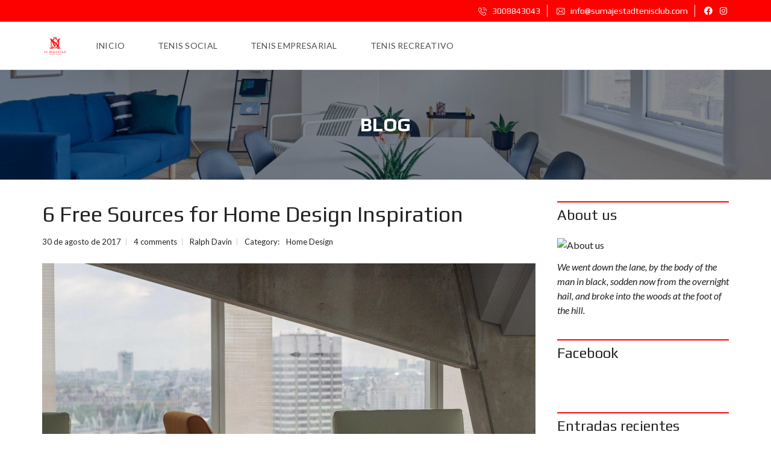

--- FILE ---
content_type: text/html; charset=UTF-8
request_url: https://www.sumajestadtenisclub.com/6-free-sources-for-home-design-inspiration/
body_size: 19405
content:
<!DOCTYPE html>
<html lang="es">
<head>
    <meta charset="UTF-8">
    <meta name="viewport" content="width=device-width, initial-scale=1">
    <link rel="profile" href="http://gmpg.org/xfn/11">
    <link rel="pingback" href="https://www.sumajestadtenisclub.com/xmlrpc.php">

    <title>6 Free Sources for Home Design Inspiration &#8211; Su Majestad Tenis Club</title>
<meta name='robots' content='max-image-preview:large' />
<link rel='dns-prefetch' href='//cdnjs.cloudflare.com' />
<link rel='dns-prefetch' href='//fonts.googleapis.com' />
<link rel='preconnect' href='https://fonts.gstatic.com' crossorigin />
<link rel="alternate" type="application/rss+xml" title="Su Majestad Tenis Club &raquo; Feed" href="https://www.sumajestadtenisclub.com/feed/" />
<link rel="alternate" type="application/rss+xml" title="Su Majestad Tenis Club &raquo; Feed de los comentarios" href="https://www.sumajestadtenisclub.com/comments/feed/" />
<link rel="alternate" type="application/rss+xml" title="Su Majestad Tenis Club &raquo; Comentario 6 Free Sources for Home Design Inspiration del feed" href="https://www.sumajestadtenisclub.com/6-free-sources-for-home-design-inspiration/feed/" />
<link rel="alternate" title="oEmbed (JSON)" type="application/json+oembed" href="https://www.sumajestadtenisclub.com/wp-json/oembed/1.0/embed?url=https%3A%2F%2Fwww.sumajestadtenisclub.com%2F6-free-sources-for-home-design-inspiration%2F" />
<link rel="alternate" title="oEmbed (XML)" type="text/xml+oembed" href="https://www.sumajestadtenisclub.com/wp-json/oembed/1.0/embed?url=https%3A%2F%2Fwww.sumajestadtenisclub.com%2F6-free-sources-for-home-design-inspiration%2F&#038;format=xml" />
<style id='wp-img-auto-sizes-contain-inline-css' type='text/css'>
img:is([sizes=auto i],[sizes^="auto," i]){contain-intrinsic-size:3000px 1500px}
/*# sourceURL=wp-img-auto-sizes-contain-inline-css */
</style>

<style id='wp-emoji-styles-inline-css' type='text/css'>

	img.wp-smiley, img.emoji {
		display: inline !important;
		border: none !important;
		box-shadow: none !important;
		height: 1em !important;
		width: 1em !important;
		margin: 0 0.07em !important;
		vertical-align: -0.1em !important;
		background: none !important;
		padding: 0 !important;
	}
/*# sourceURL=wp-emoji-styles-inline-css */
</style>
<link rel='stylesheet' id='wp-block-library-css' href='https://www.sumajestadtenisclub.com/wp-includes/css/dist/block-library/style.min.css?ver=6.9' type='text/css' media='all' />
<style id='global-styles-inline-css' type='text/css'>
:root{--wp--preset--aspect-ratio--square: 1;--wp--preset--aspect-ratio--4-3: 4/3;--wp--preset--aspect-ratio--3-4: 3/4;--wp--preset--aspect-ratio--3-2: 3/2;--wp--preset--aspect-ratio--2-3: 2/3;--wp--preset--aspect-ratio--16-9: 16/9;--wp--preset--aspect-ratio--9-16: 9/16;--wp--preset--color--black: #000000;--wp--preset--color--cyan-bluish-gray: #abb8c3;--wp--preset--color--white: #ffffff;--wp--preset--color--pale-pink: #f78da7;--wp--preset--color--vivid-red: #cf2e2e;--wp--preset--color--luminous-vivid-orange: #ff6900;--wp--preset--color--luminous-vivid-amber: #fcb900;--wp--preset--color--light-green-cyan: #7bdcb5;--wp--preset--color--vivid-green-cyan: #00d084;--wp--preset--color--pale-cyan-blue: #8ed1fc;--wp--preset--color--vivid-cyan-blue: #0693e3;--wp--preset--color--vivid-purple: #9b51e0;--wp--preset--gradient--vivid-cyan-blue-to-vivid-purple: linear-gradient(135deg,rgb(6,147,227) 0%,rgb(155,81,224) 100%);--wp--preset--gradient--light-green-cyan-to-vivid-green-cyan: linear-gradient(135deg,rgb(122,220,180) 0%,rgb(0,208,130) 100%);--wp--preset--gradient--luminous-vivid-amber-to-luminous-vivid-orange: linear-gradient(135deg,rgb(252,185,0) 0%,rgb(255,105,0) 100%);--wp--preset--gradient--luminous-vivid-orange-to-vivid-red: linear-gradient(135deg,rgb(255,105,0) 0%,rgb(207,46,46) 100%);--wp--preset--gradient--very-light-gray-to-cyan-bluish-gray: linear-gradient(135deg,rgb(238,238,238) 0%,rgb(169,184,195) 100%);--wp--preset--gradient--cool-to-warm-spectrum: linear-gradient(135deg,rgb(74,234,220) 0%,rgb(151,120,209) 20%,rgb(207,42,186) 40%,rgb(238,44,130) 60%,rgb(251,105,98) 80%,rgb(254,248,76) 100%);--wp--preset--gradient--blush-light-purple: linear-gradient(135deg,rgb(255,206,236) 0%,rgb(152,150,240) 100%);--wp--preset--gradient--blush-bordeaux: linear-gradient(135deg,rgb(254,205,165) 0%,rgb(254,45,45) 50%,rgb(107,0,62) 100%);--wp--preset--gradient--luminous-dusk: linear-gradient(135deg,rgb(255,203,112) 0%,rgb(199,81,192) 50%,rgb(65,88,208) 100%);--wp--preset--gradient--pale-ocean: linear-gradient(135deg,rgb(255,245,203) 0%,rgb(182,227,212) 50%,rgb(51,167,181) 100%);--wp--preset--gradient--electric-grass: linear-gradient(135deg,rgb(202,248,128) 0%,rgb(113,206,126) 100%);--wp--preset--gradient--midnight: linear-gradient(135deg,rgb(2,3,129) 0%,rgb(40,116,252) 100%);--wp--preset--font-size--small: 13px;--wp--preset--font-size--medium: 20px;--wp--preset--font-size--large: 36px;--wp--preset--font-size--x-large: 42px;--wp--preset--spacing--20: 0.44rem;--wp--preset--spacing--30: 0.67rem;--wp--preset--spacing--40: 1rem;--wp--preset--spacing--50: 1.5rem;--wp--preset--spacing--60: 2.25rem;--wp--preset--spacing--70: 3.38rem;--wp--preset--spacing--80: 5.06rem;--wp--preset--shadow--natural: 6px 6px 9px rgba(0, 0, 0, 0.2);--wp--preset--shadow--deep: 12px 12px 50px rgba(0, 0, 0, 0.4);--wp--preset--shadow--sharp: 6px 6px 0px rgba(0, 0, 0, 0.2);--wp--preset--shadow--outlined: 6px 6px 0px -3px rgb(255, 255, 255), 6px 6px rgb(0, 0, 0);--wp--preset--shadow--crisp: 6px 6px 0px rgb(0, 0, 0);}:where(.is-layout-flex){gap: 0.5em;}:where(.is-layout-grid){gap: 0.5em;}body .is-layout-flex{display: flex;}.is-layout-flex{flex-wrap: wrap;align-items: center;}.is-layout-flex > :is(*, div){margin: 0;}body .is-layout-grid{display: grid;}.is-layout-grid > :is(*, div){margin: 0;}:where(.wp-block-columns.is-layout-flex){gap: 2em;}:where(.wp-block-columns.is-layout-grid){gap: 2em;}:where(.wp-block-post-template.is-layout-flex){gap: 1.25em;}:where(.wp-block-post-template.is-layout-grid){gap: 1.25em;}.has-black-color{color: var(--wp--preset--color--black) !important;}.has-cyan-bluish-gray-color{color: var(--wp--preset--color--cyan-bluish-gray) !important;}.has-white-color{color: var(--wp--preset--color--white) !important;}.has-pale-pink-color{color: var(--wp--preset--color--pale-pink) !important;}.has-vivid-red-color{color: var(--wp--preset--color--vivid-red) !important;}.has-luminous-vivid-orange-color{color: var(--wp--preset--color--luminous-vivid-orange) !important;}.has-luminous-vivid-amber-color{color: var(--wp--preset--color--luminous-vivid-amber) !important;}.has-light-green-cyan-color{color: var(--wp--preset--color--light-green-cyan) !important;}.has-vivid-green-cyan-color{color: var(--wp--preset--color--vivid-green-cyan) !important;}.has-pale-cyan-blue-color{color: var(--wp--preset--color--pale-cyan-blue) !important;}.has-vivid-cyan-blue-color{color: var(--wp--preset--color--vivid-cyan-blue) !important;}.has-vivid-purple-color{color: var(--wp--preset--color--vivid-purple) !important;}.has-black-background-color{background-color: var(--wp--preset--color--black) !important;}.has-cyan-bluish-gray-background-color{background-color: var(--wp--preset--color--cyan-bluish-gray) !important;}.has-white-background-color{background-color: var(--wp--preset--color--white) !important;}.has-pale-pink-background-color{background-color: var(--wp--preset--color--pale-pink) !important;}.has-vivid-red-background-color{background-color: var(--wp--preset--color--vivid-red) !important;}.has-luminous-vivid-orange-background-color{background-color: var(--wp--preset--color--luminous-vivid-orange) !important;}.has-luminous-vivid-amber-background-color{background-color: var(--wp--preset--color--luminous-vivid-amber) !important;}.has-light-green-cyan-background-color{background-color: var(--wp--preset--color--light-green-cyan) !important;}.has-vivid-green-cyan-background-color{background-color: var(--wp--preset--color--vivid-green-cyan) !important;}.has-pale-cyan-blue-background-color{background-color: var(--wp--preset--color--pale-cyan-blue) !important;}.has-vivid-cyan-blue-background-color{background-color: var(--wp--preset--color--vivid-cyan-blue) !important;}.has-vivid-purple-background-color{background-color: var(--wp--preset--color--vivid-purple) !important;}.has-black-border-color{border-color: var(--wp--preset--color--black) !important;}.has-cyan-bluish-gray-border-color{border-color: var(--wp--preset--color--cyan-bluish-gray) !important;}.has-white-border-color{border-color: var(--wp--preset--color--white) !important;}.has-pale-pink-border-color{border-color: var(--wp--preset--color--pale-pink) !important;}.has-vivid-red-border-color{border-color: var(--wp--preset--color--vivid-red) !important;}.has-luminous-vivid-orange-border-color{border-color: var(--wp--preset--color--luminous-vivid-orange) !important;}.has-luminous-vivid-amber-border-color{border-color: var(--wp--preset--color--luminous-vivid-amber) !important;}.has-light-green-cyan-border-color{border-color: var(--wp--preset--color--light-green-cyan) !important;}.has-vivid-green-cyan-border-color{border-color: var(--wp--preset--color--vivid-green-cyan) !important;}.has-pale-cyan-blue-border-color{border-color: var(--wp--preset--color--pale-cyan-blue) !important;}.has-vivid-cyan-blue-border-color{border-color: var(--wp--preset--color--vivid-cyan-blue) !important;}.has-vivid-purple-border-color{border-color: var(--wp--preset--color--vivid-purple) !important;}.has-vivid-cyan-blue-to-vivid-purple-gradient-background{background: var(--wp--preset--gradient--vivid-cyan-blue-to-vivid-purple) !important;}.has-light-green-cyan-to-vivid-green-cyan-gradient-background{background: var(--wp--preset--gradient--light-green-cyan-to-vivid-green-cyan) !important;}.has-luminous-vivid-amber-to-luminous-vivid-orange-gradient-background{background: var(--wp--preset--gradient--luminous-vivid-amber-to-luminous-vivid-orange) !important;}.has-luminous-vivid-orange-to-vivid-red-gradient-background{background: var(--wp--preset--gradient--luminous-vivid-orange-to-vivid-red) !important;}.has-very-light-gray-to-cyan-bluish-gray-gradient-background{background: var(--wp--preset--gradient--very-light-gray-to-cyan-bluish-gray) !important;}.has-cool-to-warm-spectrum-gradient-background{background: var(--wp--preset--gradient--cool-to-warm-spectrum) !important;}.has-blush-light-purple-gradient-background{background: var(--wp--preset--gradient--blush-light-purple) !important;}.has-blush-bordeaux-gradient-background{background: var(--wp--preset--gradient--blush-bordeaux) !important;}.has-luminous-dusk-gradient-background{background: var(--wp--preset--gradient--luminous-dusk) !important;}.has-pale-ocean-gradient-background{background: var(--wp--preset--gradient--pale-ocean) !important;}.has-electric-grass-gradient-background{background: var(--wp--preset--gradient--electric-grass) !important;}.has-midnight-gradient-background{background: var(--wp--preset--gradient--midnight) !important;}.has-small-font-size{font-size: var(--wp--preset--font-size--small) !important;}.has-medium-font-size{font-size: var(--wp--preset--font-size--medium) !important;}.has-large-font-size{font-size: var(--wp--preset--font-size--large) !important;}.has-x-large-font-size{font-size: var(--wp--preset--font-size--x-large) !important;}
/*# sourceURL=global-styles-inline-css */
</style>

<style id='classic-theme-styles-inline-css' type='text/css'>
/*! This file is auto-generated */
.wp-block-button__link{color:#fff;background-color:#32373c;border-radius:9999px;box-shadow:none;text-decoration:none;padding:calc(.667em + 2px) calc(1.333em + 2px);font-size:1.125em}.wp-block-file__button{background:#32373c;color:#fff;text-decoration:none}
/*# sourceURL=/wp-includes/css/classic-themes.min.css */
</style>
<link rel='stylesheet' id='extendify-sdk-utility-classes-css' href='https://www.sumajestadtenisclub.com/wp-content/plugins/redux-framework/redux-core/extendify-sdk/public/build/extendify-utilities.css?ver=13.1' type='text/css' media='all' />
<link rel='stylesheet' id='contact-form-7-css' href='https://www.sumajestadtenisclub.com/wp-content/plugins/contact-form-7/includes/css/styles.css?ver=5.5.2' type='text/css' media='all' />
<link rel='stylesheet' id='myhome-style-css' href='https://www.sumajestadtenisclub.com/wp-content/themes/myhome/style.min.css?ver=3.1.57' type='text/css' media='all' />
<style id='myhome-style-inline-css' type='text/css'>
            @media (min-width:1023px) {
            #mega_main_menu li.default_dropdown>.mega_dropdown {
            width:225px !important;
            }
            }
			                :root { --primary: #ff0000; }
                .mh-active-input-primary input[type=text]:focus,
                .mh-active-input-primary input[type=text]:active,
                .mh-active-input-primary input[type=search]:focus,
                .mh-active-input-primary input[type=search]:active,
                .mh-active-input-primary input[type=email]:focus,
                .mh-active-input-primary input[type=email]:active,
                .mh-active-input-primary input[type=password]:focus,
                .mh-active-input-primary input[type=password]:active,
                .mh-active-input-primary textarea:focus,
                .mh-active-input-primary textarea:active,
                .mh-active-input-primary .mh-active-input input,
                .mh-active-input-primary .mh-active-input input,
                .myhome-body.mh-active-input-primary .mh-active-input .bootstrap-select.btn-group > .btn {
                background: rgba(255,0,0,0.05)!important;
                }

                html body .primary {
                background: rgba(255,0,0)!important;
                }


                html body .mh-fixed-menu--active #mega_main_menu.mh-primary #mh-submit-button a,
                html body .mh-fixed-menu--active #mega_main_menu.mh-primary #mh-submit-button a i {
                color:  rgba(255,0,0)!important;
                }

                .mh-app-wrapper .stepper__header .stepper__step--complete + .divider {
                background: rgba(255,0,0)!important;
                }

                html body .primary--text {
                color: rgba(255,0,0)!important;
                }

                html body .primary--text textarea,
                html body .primary--text input {
                caret-color: rgba(255,0,0)!important;
                }
				                    @media (min-width:1023px) {
                    html body #mega_main_menu.mh-primary .nav_logo img {
                    height: 40px!important;
                    }
                    }
				
            /* Menu */
			
			
            @media (min-width:1023px) {
            .mh-sticky-menu-placeholder--active {
            min-height: 80px;
            }
            }

			

			
			

			
			

			
			
			
			
            /* General */

			
			
			
			
			
			
			
			
			
			
			
			
			
			
			
			
			
			
			

            /* Top Bar */
			                .mh-top-header,
                .mh-top-header-big,
                .mh-top-header--primary .mh-top-bar-user-panel__user-info {
                background: rgba(253,0,0,1)!important;
                }
			
			                .mh-top-header {
                border-color: rgba(255,0,0,1)!important;
                }
                .mh-top-header-big {
                border-bottom: 1px solid rgba(255,0,0,1)!important;
                }
			
			
			
			
			
			
			
			
            /* Footer */
			
			
			
			
			
			
			
			
			
			
			
			
			
			
			
			
            /* Top Title */
			                .mh-top-title {
                background-color: rgba(255,255,255,1)!important;
                }
			
			
			
            /* Breadcrumbs */
			
			
			
			
			
			
            /* Single Property Page */
			
			
			
			
			
			
			
			
			
			
			
			
			
			
            /* Property card */
			
			
			
			
			
			
			
			
			
			
			
			
            /* Search Form */
			
			
			
			
			
			
			
			
			
			
			
			
			
			
			
			
			
			
			
			
            /* Agent Carousel / List */
			
			
			
			
			
			

			
            /* Blog */

			
			
			
			
			
			
			
			
			
			
			
			
			
			
			
			
			
			
			
			
			
			
			

            /* Sidebar */
			
			
			
			

			

			
			
			
			
			
			
            /* Post Card */
			
			
			
			
			
			
			
            /* Map */
			
			
			
			
			
			
			
			
			
			
			
            /* Compare Bar */
			
			
			
			
			
			
			
			
			
			
            /* User panel */

			
			
			
			
			
			
			
			
			
			
			
						
			
			
			                @media (min-width: 1023px) {
                .logo_link {
                margin-right: 48px!important;
                }
                }
			
			                @media (min-width: 1023px) {
                html body #mega_main_menu.mh-primary > .menu_holder > .menu_inner > ul > li[class*="columns"] {
                margin-right: 10px!important;
                }
                }
			
			
/*# sourceURL=myhome-style-inline-css */
</style>
<link rel='stylesheet' id='easy-social-share-buttons-css' href='https://www.sumajestadtenisclub.com/wp-content/plugins/easy-social-share-buttons3/assets/css/easy-social-share-buttons.min.css?ver=7.9' type='text/css' media='all' />
<link rel='stylesheet' id='mmm_mega_main_menu-css' href='https://www.sumajestadtenisclub.com/wp-content/plugins/mega_main_menu/src/css/cache.skin.css?ver=1655494993' type='text/css' media='all' />
<link rel='stylesheet' id='myhome-idx-broker-css' href='https://www.sumajestadtenisclub.com/wp-content/plugins/myhome-idx-broker/assets/css/main.css?ver=2.1.23' type='text/css' media='all' />
<link rel='stylesheet' id='myhome-font-awesome-css' href='https://cdnjs.cloudflare.com/ajax/libs/font-awesome/5.15.2/css/all.min.css?ver=3.1.57' type='text/css' media='all' />
<link rel='stylesheet' id='bsf-Defaults-css' href='https://www.sumajestadtenisclub.com/wp-content/uploads/smile_fonts/Defaults/Defaults.css?ver=3.19.10' type='text/css' media='all' />
<link rel="preload" as="style" href="https://fonts.googleapis.com/css?family=Lato:400,400italic,700%7CPlay:400,700&#038;subset=latin-ext&#038;display=block&#038;ver=1655494991" /><link rel="stylesheet" href="https://fonts.googleapis.com/css?family=Lato:400,400italic,700%7CPlay:400,700&#038;subset=latin-ext&#038;display=block&#038;ver=1655494991" media="print" onload="this.media='all'"><noscript><link rel="stylesheet" href="https://fonts.googleapis.com/css?family=Lato:400,400italic,700%7CPlay:400,700&#038;subset=latin-ext&#038;display=block&#038;ver=1655494991" /></noscript><script type="text/javascript" src="https://www.sumajestadtenisclub.com/wp-includes/js/jquery/jquery.min.js?ver=3.7.1" id="jquery-core-js"></script>
<script type="text/javascript" src="https://www.sumajestadtenisclub.com/wp-includes/js/jquery/jquery-migrate.min.js?ver=3.4.1" id="jquery-migrate-js"></script>
<script type="text/javascript" src="https://www.sumajestadtenisclub.com/wp-content/plugins/revslider/public/assets/js/rbtools.min.js?ver=6.5.4" async id="tp-tools-js"></script>
<script type="text/javascript" src="https://www.sumajestadtenisclub.com/wp-content/plugins/revslider/public/assets/js/rs6.min.js?ver=6.5.4" async id="revmin-js"></script>
<link rel="https://api.w.org/" href="https://www.sumajestadtenisclub.com/wp-json/" /><link rel="alternate" title="JSON" type="application/json" href="https://www.sumajestadtenisclub.com/wp-json/wp/v2/posts/207" /><link rel="EditURI" type="application/rsd+xml" title="RSD" href="https://www.sumajestadtenisclub.com/xmlrpc.php?rsd" />
<meta name="generator" content="WordPress 6.9" />
<link rel="canonical" href="https://www.sumajestadtenisclub.com/6-free-sources-for-home-design-inspiration/" />
<link rel='shortlink' href='https://www.sumajestadtenisclub.com/?p=207' />
<meta name="framework" content="Redux 4.3.4" />            <style>
                @font-face {
                    font-family: "Flaticon";
                    src: url("https://myhometheme.net/main/wp-content/themes/myhome/assets/fonts/Flaticon.eot");
                    src: url("https://myhometheme.net/main/wp-content/themes/myhome/assets/fonts/Flaticon.eot?#iefix") format("embedded-opentype"),
                    url("https://myhometheme.net/main/wp-content/themes/myhome/assets/fonts/Flaticon.woff") format("woff"),
                    url("https://myhometheme.net/main/wp-content/themes/myhome/assets/fonts/Flaticon.ttf") format("truetype"),
                    url("https://myhometheme.net/main/wp-content/themes/myhome/assets/fonts/Flaticon.svg#Flaticon") format("svg");
                }

                @media screen and (-webkit-min-device-pixel-ratio: 0) {
                    @font-face {
                        font-family: "Flaticon";
                        src: url("https://myhometheme.net/main/wp-content/themes/myhome/assets/fonts/Flaticon.svg#Flaticon") format("svg");
                    }
                }
            </style>
			<style type="text/css">.recentcomments a{display:inline !important;padding:0 !important;margin:0 !important;}</style>
<script type="text/javascript">var essb_settings = {"ajax_url":"https:\/\/www.sumajestadtenisclub.com\/wp-admin\/admin-ajax.php","essb3_nonce":"f003661265","essb3_plugin_url":"https:\/\/www.sumajestadtenisclub.com\/wp-content\/plugins\/easy-social-share-buttons3","essb3_stats":false,"essb3_ga":false,"blog_url":"https:\/\/www.sumajestadtenisclub.com\/","post_id":"207"};</script><meta name="generator" content="Powered by WPBakery Page Builder - drag and drop page builder for WordPress."/>
<meta name="generator" content="Powered by Slider Revolution 6.5.4 - responsive, Mobile-Friendly Slider Plugin for WordPress with comfortable drag and drop interface." />
<script type="text/javascript">function setREVStartSize(e){
			//window.requestAnimationFrame(function() {				 
				window.RSIW = window.RSIW===undefined ? window.innerWidth : window.RSIW;	
				window.RSIH = window.RSIH===undefined ? window.innerHeight : window.RSIH;	
				try {								
					var pw = document.getElementById(e.c).parentNode.offsetWidth,
						newh;
					pw = pw===0 || isNaN(pw) ? window.RSIW : pw;
					e.tabw = e.tabw===undefined ? 0 : parseInt(e.tabw);
					e.thumbw = e.thumbw===undefined ? 0 : parseInt(e.thumbw);
					e.tabh = e.tabh===undefined ? 0 : parseInt(e.tabh);
					e.thumbh = e.thumbh===undefined ? 0 : parseInt(e.thumbh);
					e.tabhide = e.tabhide===undefined ? 0 : parseInt(e.tabhide);
					e.thumbhide = e.thumbhide===undefined ? 0 : parseInt(e.thumbhide);
					e.mh = e.mh===undefined || e.mh=="" || e.mh==="auto" ? 0 : parseInt(e.mh,0);		
					if(e.layout==="fullscreen" || e.l==="fullscreen") 						
						newh = Math.max(e.mh,window.RSIH);					
					else{					
						e.gw = Array.isArray(e.gw) ? e.gw : [e.gw];
						for (var i in e.rl) if (e.gw[i]===undefined || e.gw[i]===0) e.gw[i] = e.gw[i-1];					
						e.gh = e.el===undefined || e.el==="" || (Array.isArray(e.el) && e.el.length==0)? e.gh : e.el;
						e.gh = Array.isArray(e.gh) ? e.gh : [e.gh];
						for (var i in e.rl) if (e.gh[i]===undefined || e.gh[i]===0) e.gh[i] = e.gh[i-1];
											
						var nl = new Array(e.rl.length),
							ix = 0,						
							sl;					
						e.tabw = e.tabhide>=pw ? 0 : e.tabw;
						e.thumbw = e.thumbhide>=pw ? 0 : e.thumbw;
						e.tabh = e.tabhide>=pw ? 0 : e.tabh;
						e.thumbh = e.thumbhide>=pw ? 0 : e.thumbh;					
						for (var i in e.rl) nl[i] = e.rl[i]<window.RSIW ? 0 : e.rl[i];
						sl = nl[0];									
						for (var i in nl) if (sl>nl[i] && nl[i]>0) { sl = nl[i]; ix=i;}															
						var m = pw>(e.gw[ix]+e.tabw+e.thumbw) ? 1 : (pw-(e.tabw+e.thumbw)) / (e.gw[ix]);					
						newh =  (e.gh[ix] * m) + (e.tabh + e.thumbh);
					}
					var el = document.getElementById(e.c);
					if (el!==null && el) el.style.height = newh+"px";					
					el = document.getElementById(e.c+"_wrapper");
					if (el!==null && el) el.style.height = newh+"px";
				} catch(e){
					console.log("Failure at Presize of Slider:" + e)
				}					   
			//});
		  };</script>
		<style type="text/css" id="wp-custom-css">
			/*
You can add your own CSS here.

Click the help icon above to learn more.
*/

@media (min-width:1023px) {
#mega_main_menu li.default_dropdown>.mega_dropdown {
width:242px !important;
}
}
.mh-post-grid__thumbnail .mh-thumbnail__inner img {
	max-width:100%;
}		</style>
		<style id="myhome_redux-dynamic-css" title="dynamic-css" class="redux-options-output">
                              html body.myhome-body .mh-menu-primary-color-background .mh-header:not(.mh-header--transparent) #mega_main_menu.mh-primary > .menu_holder > .menu_inner > span.nav_logo,
                              html body.myhome-body .mh-menu-primary-color-background .mh-header:not(.mh-header--transparent) #mega_main_menu.mh-primary > .menu_holder > .mmm_fullwidth_container,
                              .myhome-body .mh-thumbnail__featured,
                              .myhome-body .calendar_wrap table tbody td a:hover,
                              .myhome-body .dropdown-menu > li.selected a,
                              .myhome-body .mdl-button.mdl-button--raised.mdl-button--primary,
                              .myhome-body .mdl-button.mdl-button--primary-ghost:hover,
                              .myhome-body .mdl-button.mdl-button--primary-ghost:active,
                              .myhome-body .mdl-button.mdl-button--primary-ghost:focus,
                              .myhome-body .mdl-button.mdl-button--compare-active,
                              .myhome-body .mdl-button.mdl-button--compare-active:hover,
                              .myhome-body .mdl-button.mdl-button--compare-active:active,
                              .myhome-body .mdl-button.mdl-button--compare-active:focus,
                              .myhome-body .mh-accordion .ui-accordion-header.ui-accordion-header-active,
                              .myhome-body .mh-caption__inner,
                              .myhome-body .mh-compare__price,
                              .myhome-body .mh-estate__slider__price,
                              .myhome-body .mh-estate__details__price,
                              .myhome-body .mh-heading--top-separator:after,
                              .myhome-body .mh-heading--bottom-separator:after,
                              .myhome-body .mh-loader,
                              .myhome-body .wpcf7-form .wpcf7-form-control.wpcf7-submit,
                              .myhome-body .mh-loader:before,
                              .myhome-body .mh-loader:after,
                              .myhome-body .mh-map-panel__element button:hover,
                              .myhome-body .mh-map-panel .mh-map-panel__element button.mh-button--active,
                              .myhome-body .mh-map-panel .mh-map-panel__element button.mh-button--active:hover,
                              .myhome-body .mh-map-panel .mh-map-panel__element button.mh-button--active:active,
                              .myhome-body .mh-map-panel .mh-map-panel__element button.mh-button--active:focus,
                              .myhome-body .mh-map-zoom__element button:hover,
                              .myhome-body .mh-map-infobox,
                              .myhome-body .mh-post-single__nav__prev:before,
                              .myhome-body .mh-post-single__nav__next:before,
                              .myhome-body .mh-slider__card-short__price,
                              .myhome-body .mh-slider__card-default__price,
                              .myhome-body #estate_slider_card .tparrows:hover:before,
                              .myhome-body #estate_slider_card_short .tparrows:hover:before,
                              .myhome-body #mh_rev_slider_single .tparrows:hover:before,
                              .myhome-body #mh_rev_gallery_single .tparrows:hover:before,
                              .myhome-body .mh-social-icon:hover,
                              .myhome-body .mh-top-header--primary,
                              .myhome-body .mh-top-header-big:not(.mh-top-header-big--primary) .mh-top-header-big__panel,
                              .myhome-body .mh-top-header-big.mh-top-header-big--primary,
                              .myhome-body .mh-browse-estate__row:first-child,
                              .myhome-body .mh-widget-title__text:before,
                              .myhome-body .owl-carousel .owl-dots .owl-dot.active span,
                              .myhome-body .tagcloud a:hover,
                              .myhome-body .tagcloud a:active,
                              .myhome-body .tagcloud a:focus,
                              .myhome-body .mh-menu ul li a:before,
                              .myhome-body .widget_pages ul li a:before,
                              .myhome-body .widget_meta ul li a:before,
                              .myhome-body .widget_recent_entries ul li a:before,
                              .myhome-body .widget_nav_menu ul li a:before,
                              .myhome-body .widget_categories ul li a:before,
                              .myhome-body .widget_archive ul li a:before,
                              .myhome-body .calendar_wrap table #today,
                              .myhome-body .mh-background-color-primary,
                              .myhome-body .mh-user-panel__menu ul li.mh-user-panel__menu__li--active button,
                              .myhome-body .mh-user-panel__menu ul li.mh-user-panel__menu__li--active a,
                              .myhome-body .mh-top-header--primary .mh-top-bar-user-panel__user-info,
                              .myhome-body .mh-top-header-big .mh-top-bar-user-panel__user-info,
                              .myhome-body .awesomplete mark,
                              .myhome-body .idx-omnibar-form.idx-omnibar-original-form button,
                              .myhome-body .idx-omnibar-form.idx-omnibar-original-form .awesomplete > ul > li mark,
                              .myhome-body #IDX-main #IDX-resultsRow .IDX-resultsDetailsLink a:hover,
                              .myhome-body #IDX-main #IDX-formSubmit,
                              .myhome-body #IDX-main #IDX-submitBtn,
                              .myhome-body #IDX-main #IDX-scheduleShowing,
                              .myhome-body #IDX-main #IDX-photoGalleryLink,
                              .myhome-body #IDX-main .IDX-detailsVirtualTourLink,   
                              .myhome-body #IDX-main #IDX-detailsVirtualTour,
                              .myhome-body .IDX-qsInput.IDX-qsButtonInput, 
                              .myhome-body #IDX-main.IDX-category-map #IDX-criteriaText, 
                              .myhome-body .mh-fixed-menu--active .mh-menu-primary-color-background .mega_main_menu,
                              .myhome-body.mh-active-input-primary .mh-search__panel > div:not(:first-child) .is-checked .mdl-radio__inner-circle,
                              .myhome-body #myhome-idx-wrapper #IDX-leadToolsBar,
                              .myhome-body #myhome-idx-wrapper #IDX-submitBtn,
                              .myhome-body #myhome-idx-wrapper #IDX-formSubmit,
                              .myhome-body #myhome-idx-wrapper #IDX-submitBtn:hover,
                              .myhome-body #myhome-idx-wrapper #IDX-formSubmit:hover,
                              .myhome-body #myhome-idx-wrapper__details-detailsDynamic-1008 .IDX-detailsVirtualTourLink,
                              .myhome-body #myhome-idx-wrapper .IDX-page-listing .IDX-detailsVirtualTourLink,
                              .myhome-body #myhome-idx-wrapper__details-detailsDynamic-1008 .IDX-detailsVirtualTourLink:hover,
                              .myhome-body #myhome-idx-wrapper .IDX-page-listing .IDX-detailsVirtualTourLink:hover,
                              .myhome-body #myhome-idx-wrapper__details-detailsDynamic-1008 #IDX-main.IDX-category-details #IDX-photoGalleryLink,
                              .myhome-body #myhome-idx-wrapper__details-detailsDynamic-1008 #IDX-main.IDX-category-details #IDX-scheduleShowing,
                              .myhome-body #myhome-idx-wrapper .IDX-page-listing #IDX-photoGalleryLink,
                              .myhome-body #myhome-idx-wrapper .IDX-page-listing #IDX-scheduleShowing,
                              .myhome-body #myhome-idx-wrapper__details-detailsDynamic-1008 #IDX-main.IDX-category-details #IDX-photoGalleryLink:hover,
                              .myhome-body #myhome-idx-wrapper__details-detailsDynamic-1008 #IDX-main.IDX-category-details #IDX-scheduleShowing:hover,
                              .myhome-body #myhome-idx-wrapper .IDX-page-listing #IDX-photoGalleryLink:hover,
                              .myhome-body #myhome-idx-wrapper .IDX-page-listing #IDX-scheduleShowing:hover,
                              .myhome-body .myhome-idx-wrapper__mortgage_calculator-mobileFirstMortgage-1002 .IDX-input-group-addon,
                              .myhome-body .myhome-idx-wrapper__map_search_page-mapsearch-1000 #IDX-criteriaText,
                              .myhome-body .myhome-idx-wrapper__map_search_page-mapsearch-1000 #IDX-criteriaWindow .ui-widget-content .ui-slider-range,
                              .myhome-body .myhome-idx-wrapper__map_search_page-mapsearch-1000 #IDX-criteriaWindow .ui-widget-content,
                              .myhome-body .idx-omnibar-form button,
                              .myhome-body .myhome-idx-wrapper__results-mobileFirstResults-1006 .IDX-resultsDetailsLink a:hover,
                              .myhome-body .IDX-type-roster #IDX-rosterFilterSubmit,
                              .myhome-body .IDX-type-roster #IDX-rosterFilterSubmit:hover,
                              .myhome-body .myhome-idx-wrapper__search_page-searchBase-1005 #IDX-loginSubmit,
                              .myhome-body #myhome-idx-wrapper .IDX-category-search #IDX-loginSubmit, 
                              .myhome-body .myhome-idx-wrapper__search_page-searchBase-1005 #IDX-loginSubmit:hover,
                              .myhome-body #myhome-idx-wrapper .IDX-category-search #IDX-loginSubmit:hover,
                              .myhome-body .myhome-idx-wrapper__my_account-myaccount-1000 input[type=submit],
                              .myhome-body .myhome-idx-wrapper__my_account-myaccount-1000 input[type=submit]:hover,
                              .myhome-body .myhome-idx-wrapper__user_signup-usersignup-1002 #IDX-submitBtn,
                              .myhome-body .myhome-idx-wrapper__user_signup-usersignup-1002 #IDX-submitBtn:hover,
                              .myhome-body .myhome-idx-wrapper__user_login-userlogin-1001 #IDX-loginSubmit,
                              .myhome-body .myhome-idx-wrapper__user_login-userlogin-1001 #IDX-loginSubmit:hover,
                              .myhome-body #IDX-widgetLeadLoginWrapper.IDX-widgetLeadLoginWrapper input[type=submit],
                              .myhome-body #IDX-widgetLeadLoginWrapper.IDX-widgetLeadLoginWrapper input[type=submit]:hover,
                              .myhome-body #LeadSignup.LeadSignup input[type=submit],
                              .myhome-body #LeadSignup.LeadSignup input[type=submit]:hover,
                              .myhome-body .IDX-quicksearchWrapper .IDX-quicksearchForm .IDX-qsInput.IDX-qsButtonInput,
                              .myhome-body #myhome-idx-wrapper.myhome-idx-wrapper__mortgage_calculator-mobileFirstMortgage-1002 .IDX-input-group-addon,
                              .myhome-body #myhome-idx-wrapper.myhome-idx-wrapper__mortgage_calculator-mobileFirstMortgage-1002 .IDX-btn-primary,
                              .myhome-body #myhome-idx-wrapper.myhome-idx-wrapper__mortgage_calculator-mobileFirstMortgage-1002 .IDX-btn-primary:hover,
                               html body.myhome-body .ui-dialog[aria-labelledby*=IDX-loadingScreen] #IDX-loadingScreen,
                               html body.myhome-body .ui-dialog[aria-labelledby*=IDX-loadingScreen] #IDX-loadingScreen:before,
                               html body.myhome-body .ui-dialog[aria-labelledby*=IDX-loadingScreen] #IDX-loadingScreen:after,
                               .IDX-registrationModal #IDX-registration .IDX-btn-primary,
                               .IDX-registrationModal #IDX-registration .IDX-btn-primary:hover,
                               .myhome-body .myhome-idx-wrapper__photo_gallery-mobileFirstPhotoGallery-1003 #IDX-photoGallery .IDX-arrow:hover,
                               .myhome-body div[id*=IDX-carouselGallery-] + a:hover,
                               .myhome-idx-wrapper__results-mobileFirstResults-1006 #IDX-resultsRefineSubmit,
                               .myhome-idx-wrapper__results-mobileFirstResults-1006 #IDX-resultsRefineSubmit:hover,                               
                               .myhome-body .mh-app-wrapper .primary,
                               .myhome-body div.awesomplete mark,
                               .myhome-body .mh-popup-login .mh-popup-login__tab-button.active,
                               .myhome-body .mh-app__sidebar-nav__avatar-placeholder:hover,
                               .myhome-body .mh-pricing-table__row--name,
                               .myhome-body .woocommerce #respond input#submit.alt,
                               .myhome-body .woocommerce a.button.alt,
                               .myhome-body .woocommerce button.button.alt,
                               .myhome-body .woocommerce input.button.alt,
                               .myhome-body .mh-field-plans__list__image__icon       
                            {background-color:#ff0000;}
                              .myhome-body blockquote,
                              .myhome-body html body .mh-menu-primary-color-background #mega_main_menu.mh-primary > .menu_holder > .mmm_fullwidth_container,
                              .myhome-body input[type=text]:focus,
                              .myhome-body input[type=text]:active,
                              .myhome-body input[type=password]:focus,
                              .myhome-body input[type=password]:active,
                              .myhome-body input[type=email]:focus,
                              .myhome-body input[type=email]:active,
                              .myhome-body input[type=search]:focus,
                              .myhome-body input[type=search]:active,
                              .myhome-body input[type=tel]:focus,
                              .myhome-body input[type=tel]:active,
                              .myhome-body textarea:focus,
                              .myhome-body textarea:active,
                              .myhome-body .sticky,
                              .myhome-body .mh-active-input input,
                              .myhome-body .mh-active-input .bootstrap-select.btn-group > .btn,
                              .myhome-body .mdl-button.mdl-button--primary-ghost,
                              .myhome-body .mh-compare,
                              .myhome-body .tagcloud a:hover, 
                              .myhome-body .tagcloud a:active,
                              .myhome-body .tagcloud a:focus,
                              .myhome-body .mh-map-panel,
                              .myhome-body .mh-map-zoom,
                              .myhome-body .mh-map-infobox:after,
                              .myhome-body .mh-map-infobox .mh-map-infobox__img-wrapper,
                              .myhome-body .mh-search-horizontal,
                              .myhome-body .mh-search-map-top .mh-search-horizontal,
                              .myhome-body .mh-social-icon:hover:after,
                              .myhome-body .mh-top-header--primary,
                              .myhome-body .owl-carousel .owl-dots .owl-dot.active span,
                              .myhome-body .mh-border-color-primary,
                              .myhome-body .mh-post .post-content blockquote,
                              .myhome-body .mh-user-panel-info,                       
                              .myhome-body.mh-active-input-primary .mh-search__panel > div:not(:first-child) .is-checked .mdl-radio__outer-circle,
                              html body.myhome-body .mh-menu-primary-color-background .mh-header:not(.mh-header--transparent) #mega_main_menu.mh-primary > .menu_holder > .mmm_fullwidth_container,
                              .myhome-body .myhome-idx-wrapper__photo_gallery-photogallery-1002 .IDX-photoGallery,
                              .myhome-body .myhome-idx-wrapper__map_search_page-mapsearch-1000 #IDX-searchNavWrapper,
                              .myhome-body .myhome-idx-wrapper__results-mobileFirstResults-1006 .IDX-propertyTypeHeader,
                              .myhome-body .myhome-idx-wrapper__results-mobileFirstResults-1006 .IDX-resultsDetailsLink a,
                              .myhome-body .myhome-idx-wrapper__search_page-searchBase-1005 #IDX-searchNavWrapper,
                              .myhome-body #myhome-idx-wrapper .IDX-category-search #IDX-searchNavWrapper,
                              .myhome-body .myhome-idx-wrapper__search_page-searchStandard-1002 #IDX-searchNavWrapper,
                              .myhome-body #myhome-idx-wrapper.myhome-idx-wrapper__mortgage_calculator-mobileFirstMortgage-1002 .IDX-well,
                              .myhome-body div[id*=IDX-carouselGallery-] + a,
                              .myhome-body .mh-app-wrapper .primary,
                              .myhome-body .tabs
                              {border-color:#ff0000;}
                              .myhome-body .mh-navbar__menu ul:first-child > li:hover > a,
                              .myhome-body .mh-navbar__container .mh-navbar__menu ul:first-child > li:hover > a:first-child,
                              .myhome-body .mh-pagination a:hover,
                              .myhome-body .page-numbers.current,
                              .myhome-body .mh-footer-top--dark a:hover,
                              .myhome-body .mh-footer-top--dark a:active,
                              .myhome-body .mh-footer-top--dark a:focus,                              
                              .myhome-body.input-myhome .mh-active-input input,
                              .myhome-body .tt-highlight,
                              .myhome-body .mh-breadcrumbs__item a:hover, 
                              .myhome-body .mh-breadcrumbs__back:hover,
                              .myhome-body .mh-breadcrumbs__back:hover i,
                              .myhome-body .mh-active-input .bootstrap-select.btn-group > .btn,
                              .myhome-body .mh-active-input .bootstrap-select.btn-group .dropdown-toggle .filter-option,
                              .myhome-body .mdl-button.mdl-button--primary-ghost,
                              .myhome-body .mdl-button.mdl-button--primary-ghost:hover,
                              .myhome-body .mdl-button.mdl-button--primary-ghost:active,
                              .myhome-body .mdl-button.mdl-button--primary-ghost:focus,
                              .myhome-body .mdl-button.mdl-button--primary-font,
                              html body #mega_main_menu.mh-primary #mh-submit-button a,
                              html body.myhome-body #mega_main_menu.mh-primary #mh-submit-button a i,
                              html body.myhome-body #mega_main_menu.mh-primary > .menu_holder > .menu_inner > ul > li:hover > a:after,
                              html body.myhome-body  #mega_main_menu.mh-primary > .menu_holder > .menu_inner > ul > li:hover > .item_link *,
                              .myhome-body .comment-edit-link:hover,
                              .myhome-body .comment-reply-link:hover,
                              .myhome-body .mh-compare__feature-list li a:hover,
                              .myhome-body .mh-compare__list__element a:hover,
                              .myhome-body .mh-compare__list__element a:hover i,
                              .myhome-body .mh-estate__list__element a:hover,
                              .myhome-body .mh-estate__list__element a:hover i,
                              .myhome-body .mh-estate-horizontal__primary,
                              .myhome-body .mh-estate-vertical__primary,
                              .myhome-body .mh-filters__button.mh-filters__button--active,
                              .myhome-body .mh-filters__button.mh-filters__button--active:hover,
                              .myhome-body button.mh-filters__right__button--active,
                              .myhome-body .mh-loader-wrapper-map,
                              .myhome-body .mh-loader,
                              .myhome-body .mh-register-terms .mh-register-terms__text a,
                              .myhome-body .mh-register-field__terms .mh-register-field__terms__text a,
                              .myhome-body .mh-form-container__reset:hover,
                              .myhome-body .mh-map-wrapper__noresults,
                              .myhome-body .mh-map-pin i,
                              .myhome-body .mh-navbar__wrapper #mh-submit-button a:hover,
                              .myhome-body .mh-pagination--single-post,
                              .myhome-body .mh-post-single__meta a:hover,
                              .myhome-body .mh-search__heading-big,
                              .myhome-body .mh-button-transparent:hover,
                              .myhome-body .mh-user-panel__plans__row .mh-user-panel__plans__cell-4 button:hover,
                              .myhome-body .mh-browse-estate__cell-3 a:hover,
                              .myhome-body .mh-browse-estate__cell-payment a:hover,
                              .myhome-body .mh-user-pagination li:hover,
                              .myhome-body .mh-user-pagination li.mh-user-pagination__element-active,
                              .myhome-body .mh-top-header-big__element:not(.mh-top-header-big__panel) a:hover,
                              .myhome-body .mh-color-primary,
                              .myhome-body .mh-top-header:not(.mh-top-header--primary) a:hover,
                              .myhome-body .mh-top-header-big .mh-top-header-big__social-icons a:hover,                              
                              .myhome-body .mh-top-header-big .mh-top-header-big__social-icons button:hover,
                              .myhome-body .mh-estate__details > div a:hover,
                              .myhome-body .recentcomments a:hover,
                              .myhome-body .rsswidget:hover,
                              .myhome-body .mh-post .post-content a:hover,
                              .myhome-body .link-primary:hover,                              
                              .myhome-body .mh-estate__agent__content a:hover,     
                              .myhome-body .mh-pagination--properties li.active a,  
                              .myhome-body .mh-page-type-v2__content a,
                              .myhome-body .idx-omnibar-form.idx-omnibar-original-form .awesomplete > ul > li:hover,
                              .myhome-body .idx-omnibar-form.idx-omnibar-original-form .awesomplete > ul > li[aria-selected="true"],
                              .myhome-body #IDX-main #IDX-resultsRow .IDX-field-listingPrice.IDX-field-price.IDX-field .IDX-text,
                              .myhome-body #IDX-main #IDX-resultsRow .IDX-resultsDetailsLink a,
                              .myhome-body #IDX-main.IDX-category-details #IDX-detailsTopNav .IDX-topLink a:hover,
                              .myhome-body #IDX-main.IDX-category-details .IDX-listAsRow li span,
                              .myhome-body #IDX-main.IDX-category-details .IDX-listAsRow li a:hover,
                              .myhome-body #IDX-main.IDX-category-search .IDX-listAsRow li span,
                              .myhome-body #IDX-main.IDX-category-map .IDX-listAsRow li span,
                              .myhome-body #IDX-main.IDX-category-search .IDX-listAsRow li a:hover,
                              .myhome-body #IDX-main.IDX-category-map .IDX-listAsRow li a:hover,
                              .myhome-body #IDX-main.IDX-category-search .IDX-listAsRow li span,
                              .myhome-body #IDX-main.IDX-category-map .IDX-listAsRow li span,
                              .myhome-body #IDX-main.IDX-category-search .IDX-listAsRow li a:hover,
                              .myhome-body #IDX-main.IDX-category-map .IDX-listAsRow li a:hover,
                              .myhome-body #IDX-main.IDX-category-details #IDX-detailsField-listingPrice #IDX-detailsPrice,
                              .myhome-body .mh-rs-search #myhome-search-form-submit .mh-search__panel--keyword .mh-search__panel.mh-active-input:after,                        
                              .myhome-body.mh-active-input-primary .mh-search__panel > div:not(:first-child) .is-checked .mdl-radio__label,
                              .myhome-body #myhome-idx-wrapper__details-detailsDynamic-1008 #IDX-nextLastButtons #IDX-nextProp,
                              .myhome-body #myhome-idx-wrapper .IDX-page-listing #IDX-nextLastButtons #IDX-nextProp,
                              .myhome-body #myhome-idx-wrapper__details-detailsDynamic-1008 #IDX-hotLinks a:hover,
                              .myhome-body #myhome-idx-wrapper .IDX-page-listing #IDX-hotLinks a:hover,
                              .myhome-body #myhome-idx-wrapper__details-detailsDynamic-1008 #IDX-main.IDX-category-details #IDX-detailsField-listingPrice #IDX-detailsPrice,
                              .myhome-body #myhome-idx-wrapper .IDX-page-listing #IDX-detailsField-listingPrice #IDX-detailsPrice,
                              .myhome-body #myhome-idx-wrapper__details-detailsDynamic-1008 #IDX-main.IDX-category-details #IDX-detailsTopNav .IDX-topLink a:hover,
                              .myhome-body #myhome-idx-wrapper .IDX-page-listing #IDX-detailsTopNav .IDX-topLink a:hover,
                              .myhome-body #myhome-idx-wrapper__details-detailsDynamic-1008 #IDX-main.IDX-category-details .IDX-listAsRow li span,
                              .myhome-body #myhome-idx-wrapper .IDX-page-listing .IDX-listAsRow li span,
                              .myhome-body #myhome-idx-wrapper__details-detailsDynamic-1008 #IDX-main.IDX-category-details .IDX-listAsRow li a:hover,
                              .myhome-body #myhome-idx-wrapper .IDX-page-listing .IDX-listAsRow li a:hover,
                              .myhome-body .myhome-idx-wrapper__photo_gallery-photogallery-1002 .IDX-page-photogallery #IDX-previousPage a:hover,
                              .myhome-body .idx-omnibar-form .awesomplete > ul > li:hover,
                              .myhome-body .idx-omnibar-form .awesomplete > ul > li[aria-selected="true"],
                              .myhome-body .myhome-idx-wrapper__results-mobileFirstResults-1006 .IDX-propertyTypeHeader,
                              .myhome-body .myhome-idx-wrapper__results-mobileFirstResults-1006 .IDX-field-listingPrice.IDX-field-price.IDX-field .IDX-text,
                              .myhome-body .myhome-idx-wrapper__results-mobileFirstResults-1006 .IDX-resultsDetailsLink a,
                              .myhome-body .myhome-idx-wrapper__search_page-searchBase-1005 .IDX-emailUpdateSignupText,
                              .myhome-body #myhome-idx-wrapper .IDX-category-search .IDX-emailUpdateSignupText,
                              .myhome-body .myhome-idx-wrapper__my_account-myaccount-1000 .IDX-backLink:hover,
                              .myhome-body .myhome-idx-wrapper__user_signup-usersignup-1002 #IDX-loginText a,
                              .myhome-body div[id*=IDX-carouselGallery-] .IDX-carouselPrice,
                              .myhome-body .IDX-showcaseTable .IDX-showcasePrice,
                              .myhome-body .IDX-slideshowWrapper .IDX-slideshowPrice,                            
                              .myhome-body .myhome-idx-wrapper__results-mobileFirstResults-1006 #IDX-agentbio .IDX-actionLinks a,
                              .myhome-body .IDX-searchNavItem > span,
                              html body.myhome-body .ui-dialog[aria-labelledby*=IDX-loadingScreen] #IDX-loadingScreen,
                              .myhome-body .myhome-idx-wrapper__photo_gallery-mobileFirstPhotoGallery-1003 .IDX-showcaseThumbnails-button.IDX-active,
                              .myhome-body div[id*=IDX-carouselGallery-] + a,
                              .myhome-body .mh-popup-top-info i,
                              .myhome-body .mh-pricing-table__row--sold,
                              .myhome-body.mh-active-input-primary .mh-active-input input,
                              .myhome-body .mh-estate__list .mh-estate__list__inner .mh-estate__list__element--attachment a:hover                               
                            {color:#ff0000;}
                            body,
                            button,
                            input,
                            optgroup,
                            select,
                            textarea,
                            .mh-accordion .ui-accordion-header,
                            .mh-estate-horizontal__subheading,
                            .mh-estate-horizontal__primary,
                            .mh-estate-vertical__subheading,
                            .mh-estate-vertical__primary,
                            .mh-map-infobox,
                            .mh-user-panel-info__heading,
                            .mh-font-body
                        {font-family:Lato;font-weight:400;font-display:block;} .mh-main-font-italic{font-family:Lato;font-weight:400;font-style:italic;font-display:block;}                     
                      .mh-estate-horizontal__primary,
                      .mh-estate-vertical__primary   
                     {font-family:Lato;font-weight:700;font-display:block;}
							h1,
                            h2,
                            h3,
                            h4,
                            h5,
                            h6,
                            .mh-estate__details__price,
                            .mh-top-header,
                            .mh-top-header-big__panel,   
                            .mh-caption__inner,
                            .mh-slider-single__price,
                            .mh-heading-font-bold,
                            .mh-search__results,
                            .mh-user-panel__user__content
                        {font-family:Play;font-weight:400;font-display:block;}
                                 h1,
                                 .mh-caption__inner,
                                 .mh-slider-single__price,
                                 .mh-heading-font-bold,
                                 .mh-search__results,
                                 .mh-user-panel__user__content,                     
                                 #IDX-main .IDX-control-label,
                                 .mh-top-title__heading, 
                                 #myhome-idx-wrapper .IDX-control-label,
                                 #myhome-idx-wrapper .IDX-addressField label,
                                 #myhome-idx-wrapper__details-detailsDynamic-1008 #IDX-detailsFeaturedAgentdisplayname,
                                 #myhome-idx-wrapper .IDX-page-listing #IDX-detailsFeaturedAgentdisplayname,
                                .myhome-idx-wrapper__results-mobileFirstResults-1006 .IDX-bioName,
                                #IDX-featuredAgentWrap.IDX-featuredAgentWrap .IDX-featuredAgentContact,
                                .IDX-showcaseTable .IDX-showcasePrice,
                                .IDX-slideshowWrapper .IDX-slideshowPrice                
                            {font-family:Play;font-weight:700;font-display:block;}</style><noscript><style> .wpb_animate_when_almost_visible { opacity: 1; }</style></noscript><link rel='stylesheet' id='rs-plugin-settings-css' href='https://www.sumajestadtenisclub.com/wp-content/plugins/revslider/public/assets/css/rs6.css?ver=6.5.4' type='text/css' media='all' />
<style id='rs-plugin-settings-inline-css' type='text/css'>
#rs-demo-id {}
/*# sourceURL=rs-plugin-settings-inline-css */
</style>
</head>

<body id="myhome-app" class="wp-singular post-template-default single single-post postid-207 single-format-standard wp-theme-myhome mmm mega_main_menu-2-2-1 myhome-body mh-hide-top-bar-on-mobile mh-active-input-primary myhome-3-1-57 essb-7.9 wpb-js-composer js-comp-ver-6.7.0 vc_responsive">


<div class="mh-fixed-menu mh-fixed-menu--transparent-light">
                    <div class="mh-top-header mh-top-header--primary">

                    <div class="mh-layout">

                        
                                                    <span class="mh-top-header__element mh-top-header__element--phone">
								<a href="tel:3008843043">
									<i class="flaticon-phone"></i>
                                    3008843043								</a>
							</span>
                        
                        
                                                    <span class="mh-top-header__element mh-top-header__element--mail">
								<a href="mailto:info@sumajestadtenisclub.com">
									<i class="flaticon-mail-2"></i>
                                    info@sumajestadtenisclub.com								</a>
							</span>
                        
                                                    <span class="mh-top-header__element mh-top-header__element--social-icons">
								    <span>
        <a href="https://www.facebook.com/Su-Majestad-Tenis-Club-112968197047081" target="_blank">
            <i class="fab fa-facebook mh-top-header-big__element__icon-big"></i>
        </a>
    </span>


    <span>
        <a href="https://www.facebook.com/Su-Majestad-Tenis-Club-112968197047081" target="_blank">
            <i class="fab fa-instagram mh-top-header-big__element__icon-big"></i>
        </a>
    </span>

							</span>
                        
                        <div class="mh-top-bar-user-panel-small">
                                                    </div>
                    </div>
                </div>
            
            
                <div class="mh-header">
                    <!-- begin "mega_main_menu" --> <div id="mega_main_menu" class="mh-primary primary_style-flat icons-left first-lvl-align-left first-lvl-separator-none direction-horizontal fullwidth-disable pushing_content-disable mobile_minimized-enable dropdowns_trigger-hover dropdowns_animation-anim_4 no-logo no-search no-woo_cart no-buddypress responsive-enable coercive_styles-disable indefinite_location_mode-disable language_direction-ltr version-2-2-1 mh-primary primary_style-flat icons-left first-lvl-align-left first-lvl-separator-none direction-horizontal fullwidth-disable pushing_content-disable mobile_minimized-enable dropdowns_trigger-hover dropdowns_animation-anim_4 no-logo no-search no-woo_cart no-buddypress responsive-enable coercive_styles-disable indefinite_location_mode-disable language_direction-ltr version-2-2-1 mega_main mega_main_menu"> 	<div class="menu_holder"> 	<div class="mmm_fullwidth_container"></div><!-- class="fullwidth_container" --> 		<div class="menu_inner">            <span class="nav_logo">
            <a class="mobile_toggle">
                <span class="mobile_button">
                    <span class="symbol_menu"><i class="fas fa-bars"></i></span>
                    <span class="symbol_cross"><i class="fas fa-times"></i></span>
                </span>
            </a>
				                    <a class="logo_link" href="https://www.sumajestadtenisclub.com"
                       title="Su Majestad Tenis Club">
                    <img
                            src="https://www.sumajestadtenisclub.com/wp-content/uploads/2021/12/NewLogo.png"
                            data-logo="https://www.sumajestadtenisclub.com/wp-content/uploads/2021/12/NewLogo.png"
	                    						alt="Su Majestad Tenis Club"
                    >
                </a>
                            </span>
             			<!-- /class="nav_logo" --> 				<ul id="mega_main_menu_ul" class="mega_main_menu_ul"> <li id="menu-item-3407" class="menu-item menu-item-type-post_type menu-item-object-page menu-item-home menu-item-3407 default_dropdown  drop_to_right submenu_default_width columns1"> 	<a href="https://www.sumajestadtenisclub.com/" class="item_link  disable_icon" tabindex="1"> 		<i class=""></i>  		<span class="link_content"> 			<span class="link_text"> 				Inicio 			</span> 		</span> 	</a> </li> <li id="menu-item-3411" class="menu-item menu-item-type-custom menu-item-object-custom menu-item-home menu-item-3411 default_dropdown  drop_to_right submenu_default_width columns1"> 	<a href="https://www.sumajestadtenisclub.com/#social" class="item_link  disable_icon" tabindex="2"> 		<i class=""></i>  		<span class="link_content"> 			<span class="link_text"> 				Tenis Social 			</span> 		</span> 	</a> </li> <li id="menu-item-3410" class="menu-item menu-item-type-custom menu-item-object-custom menu-item-home menu-item-3410 default_dropdown  drop_to_right submenu_default_width columns1"> 	<a href="https://www.sumajestadtenisclub.com/#empresarial" class="item_link  disable_icon" tabindex="3"> 		<i class=""></i>  		<span class="link_content"> 			<span class="link_text"> 				Tenis Empresarial 			</span> 		</span> 	</a> </li> <li id="menu-item-3412" class="menu-item menu-item-type-custom menu-item-object-custom menu-item-home menu-item-3412 default_dropdown  drop_to_right submenu_default_width columns1"> 	<a href="https://www.sumajestadtenisclub.com/#recreativo" class="item_link  disable_icon" tabindex="4"> 		<i class=""></i>  		<span class="link_content"> 			<span class="link_text"> 				Tenis Recreativo 			</span> 		</span> 	</a> </li></ul> 		</div><!-- /class="menu_inner" --> 	</div><!-- /class="menu_holder" --> </div><!-- /id="mega_main_menu" -->                </div>
            </div>
<div class="mh-sticky-menu-placeholder
					mh-sticky-menu-placeholder--active
		"></div>
    <div
            class="mh-top-title mh-top-title--image-background lazyload"
					                style="background-size:cover;"
                data-bgset="https://www.sumajestadtenisclub.com/wp-content/uploads/2017/02/office-wide-960x250.jpg 960w, https://www.sumajestadtenisclub.com/wp-content/uploads/2017/02/office-wide-300x78.jpg 300w, https://www.sumajestadtenisclub.com/wp-content/uploads/2017/02/office-wide-1024x267.jpg 1024w, https://www.sumajestadtenisclub.com/wp-content/uploads/2017/02/office-wide-768x200.jpg 768w, https://www.sumajestadtenisclub.com/wp-content/uploads/2017/02/office-wide-1536x400.jpg 1536w, https://www.sumajestadtenisclub.com/wp-content/uploads/2017/02/office-wide-1440x375.jpg 1440w, https://www.sumajestadtenisclub.com/wp-content/uploads/2017/02/office-wide.jpg 1920w"
                data-sizes="auto"
                data-parent-fit="cover"
					    >
					                <div class="mh-top-title__heading">Blog</div>
					
		
		    </div>
	<div class="mh-layout mh-top-title-offset">

		
		<div  class="mh-layout__content-left">

			<section id="post-207" class="mh-post"
		 data-id="207">

	<header class="mh-post-single__header">
		<h1 class="mh-post-single__title">6 Free Sources for Home Design Inspiration</h1>
		<ul class="mh-post-single__meta">
			<li>
				30 de agosto de 2017			</li>
							<li>
					<a href="#comments">
						4 comments					</a>
				</li>
						<li>
				Ralph Davin			</li>
			<li>
                <span>
                    Category:                </span>
				<a href="https://www.sumajestadtenisclub.com/category/home-design/" rel="category tag">Home Design</a>			</li>
		</ul>
	</header>

			<a href="https://www.sumajestadtenisclub.com/wp-content/uploads/2017/01/scandinavian-style-apartment.jpg"
		   class="mh-post-single-main-image mh-popup"
		   title="6 Free Sources for Home Design Inspiration">
			<img width="1920" height="1280" src="https://www.sumajestadtenisclub.com/wp-content/uploads/2017/01/scandinavian-style-apartment.jpg" class="attachment-post-thumbnail size-post-thumbnail wp-post-image" alt="" decoding="async" fetchpriority="high" srcset="https://www.sumajestadtenisclub.com/wp-content/uploads/2017/01/scandinavian-style-apartment.jpg 1920w, https://www.sumajestadtenisclub.com/wp-content/uploads/2017/01/scandinavian-style-apartment-300x200.jpg 300w, https://www.sumajestadtenisclub.com/wp-content/uploads/2017/01/scandinavian-style-apartment-1024x683.jpg 1024w, https://www.sumajestadtenisclub.com/wp-content/uploads/2017/01/scandinavian-style-apartment-768x512.jpg 768w, https://www.sumajestadtenisclub.com/wp-content/uploads/2017/01/scandinavian-style-apartment-1536x1024.jpg 1536w" sizes="(max-width: 1920px) 100vw, 1920px" />		</a>
	
	<div class="post-content">
		<p>We went down the lane, by the body of the man in black, sodden now from the overnight hail, and broke into the woods at the foot of the hill. We pushed through these towards the railway without meeting a soul. The woods across the line were but the scarred and blackened ruins of woods; for the most part the trees had fallen, but a certain proportion still stood, dismal grey stems, with dark brown foliage instead of green.</p>
<p>On our side the fire had done no more than scorch the nearer trees; it had failed to secure its footing. In one place the woodmen had been at work on Saturday; trees, felled and freshly trimmed, lay in a clearing, with heaps of sawdust by the sawing-machine and its engine. Hard by was a temporary hut, deserted. There was not a breath of wind this morning, and everything was strangely still. Even the birds were hushed, and as we hurried along I and the artilleryman talked in whispers and looked now and again over our shoulders. Once or twice we stopped to listen.</p>
<p>After a time we drew near the road, and as we did so we heard the clatter of hoofs and saw through the tree stems three cavalry soldiers riding slowly towards Woking. We hailed them, and they halted while we hurried towards them. It was a lieutenant and a couple of privates of the 8th Hussars, with a stand like a theodolite, which the artilleryman told me was a heliograph.</p>
<p>We went down the lane, by the body of the man in black, sodden now from the overnight hail, and broke into the woods at the foot of the hill. We pushed through these towards the railway without meeting a soul. The woods across the line were but the scarred and blackened ruins of woods; for the most part the trees had fallen, but a certain proportion still stood, dismal grey stems, with dark brown foliage instead of green.</p>
<p>On our side the fire had done no more than scorch the nearer trees; it had failed to secure its footing. In one place the woodmen had been at work on Saturday; trees, felled and freshly trimmed, lay in a clearing, with heaps of sawdust by the sawing-machine and its engine. Hard by was a temporary hut, deserted. There was not a breath of wind this morning, and everything was strangely still. Even the birds were hushed, and as we hurried along I and the artilleryman talked in whispers and looked now and again over our shoulders. Once or twice we stopped to listen.</p>
<p>After a time we drew near the road, and as we did so we heard the clatter of hoofs and saw through the tree stems three cavalry soldiers riding slowly towards Woking. We hailed them, and they halted while we hurried towards them. It was a lieutenant and a couple of privates of the 8th Hussars, with a stand like a theodolite, which the artilleryman told me was a heliograph.</p>
<div class="essb_links essb_counter_modern_right essb_displayed_bottom essb_share essb_template_metro-retina essb_1564310318 print-no" id="essb_displayed_bottom_1564310318" data-essb-postid="207" data-essb-position="bottom" data-essb-button-style="button" data-essb-template="metro-retina" data-essb-counter-pos="right" data-essb-url="https://www.sumajestadtenisclub.com/6-free-sources-for-home-design-inspiration/" data-essb-fullurl="https://www.sumajestadtenisclub.com/6-free-sources-for-home-design-inspiration/" data-essb-instance="1564310318"><ul class="essb_links_list"><li class="essb_item essb_link_facebook nolightbox"> <a href="https://www.facebook.com/dialog/feed?app_id=324259741474727&amp;display=popup&amp;name=6+Free+Sources+for+Home+Design+Inspiration&amp;link=https%3A%2F%2Fwww.sumajestadtenisclub.com%2F6-free-sources-for-home-design-inspiration%2F&picture=https://www.sumajestadtenisclub.com/wp-content/uploads/2017/01/scandinavian-style-apartment.jpg&description=We+went+down+the+lane%2C+by+the+body+of+the+man+in+black%2C+sodden+now+from+the+overnight+hail%2C+and+broke+into+the+woods+at+the+foot+of+the+hill.+We+pushed+through+these+towards+the+railway+without+meeting+a+soul.+The+woods+across+the+line+were+but+the+scarred..." title="Share on Share on Facebook" onclick="essb.window(&#39;https://www.facebook.com/dialog/feed?app_id=324259741474727&amp;display=popup&amp;name=6+Free+Sources+for+Home+Design+Inspiration&amp;link=https%3A%2F%2Fwww.sumajestadtenisclub.com%2F6-free-sources-for-home-design-inspiration%2F&picture=https://www.sumajestadtenisclub.com/wp-content/uploads/2017/01/scandinavian-style-apartment.jpg&description=We+went+down+the+lane%2C+by+the+body+of+the+man+in+black%2C+sodden+now+from+the+overnight+hail%2C+and+broke+into+the+woods+at+the+foot+of+the+hill.+We+pushed+through+these+towards+the+railway+without+meeting+a+soul.+The+woods+across+the+line+were+but+the+scarred...&#39;,&#39;facebook_advanced&#39;,&#39;1564310318&#39;); return false;" target="_blank" rel="nofollow" class="nolightbox" ><span class="essb_icon essb_icon_facebook"></span><span class="essb_network_name">Share on Facebook</span></a></li><li class="essb_item essb_link_twitter nolightbox"> <a href="#" title="Share on Tweet" onclick="essb.window(&#39;https://twitter.com/intent/tweet?text=6%20Free%20Sources%20for%20Home%20Design%20Inspiration&amp;url=https%3A%2F%2Fwww.sumajestadtenisclub.com%2F6-free-sources-for-home-design-inspiration%2F&amp;counturl=https%3A%2F%2Fwww.sumajestadtenisclub.com%2F6-free-sources-for-home-design-inspiration%2F&#39;,&#39;twitter&#39;,&#39;1564310318&#39;); return false;" target="_blank" rel="nofollow" class="nolightbox" ><span class="essb_icon essb_icon_twitter"></span><span class="essb_network_name">Tweet</span></a></li><li class="essb_item essb_link_pinterest nolightbox"> <a href="#" title="Share on Pin it" onclick="essb.pinterest_picker(&#39;1564310318&#39;); return false;" target="_blank" rel="nofollow" class="nolightbox" ><span class="essb_icon essb_icon_pinterest"></span><span class="essb_network_name">Pin it</span></a></li><li class="essb_item essb_link_linkedin nolightbox"> <a href="https://www.linkedin.com/shareArticle?mini=true&amp;ro=true&amp;trk=EasySocialShareButtons&amp;title=6+Free+Sources+for+Home+Design+Inspiration&amp;url=https%3A%2F%2Fwww.sumajestadtenisclub.com%2F6-free-sources-for-home-design-inspiration%2F" title="Share on LinkedIn" onclick="essb.window(&#39;https://www.linkedin.com/shareArticle?mini=true&amp;ro=true&amp;trk=EasySocialShareButtons&amp;title=6+Free+Sources+for+Home+Design+Inspiration&amp;url=https%3A%2F%2Fwww.sumajestadtenisclub.com%2F6-free-sources-for-home-design-inspiration%2F&#39;,&#39;linkedin&#39;,&#39;1564310318&#39;); return false;" target="_blank" rel="nofollow" class="nolightbox" ><span class="essb_icon essb_icon_linkedin"></span><span class="essb_network_name">LinkedIn</span></a></li></ul></div>	</div>

</section>

            <div class="tagcloud">

				                    <a href="https://www.sumajestadtenisclub.com/tag/architecture/"
                       title="architecture">
						architecture                    </a>
				                    <a href="https://www.sumajestadtenisclub.com/tag/design/"
                       title="design">
						design                    </a>
				                    <a href="https://www.sumajestadtenisclub.com/tag/house/"
                       title="house">
						house                    </a>
				
            </div>
			<div class="mh-post-single__nav">
	<div class="mh-grid">

		<div class="mh-grid__1of2">
							<div class="mh-post-single__nav__prev">
					<a href="https://www.sumajestadtenisclub.com/how-to-buy-commercial-real-estate/" rel="prev">previous<span>How to Buy Commercial Real Estate</span></a>				</div>
					</div>

		<div class="mh-grid__1of2">
							<div class="mh-post-single__nav__next">
					<a href="https://www.sumajestadtenisclub.com/3-ways-office-design-affects-work-productivity/" rel="next">next<span>3 Ways Office Design Affects Work Productivity</span></a>				</div>
					</div>

	</div>
</div>
	<article class="mh-author">
		<div class="position-relative">

			<div class="mh-author__avatar">
				<img alt='' src='https://secure.gravatar.com/avatar/9c62dc4d63dfbbbd590a0958e161038c459ca914e0d06b037040144092ff020b?s=125&#038;d=mm&#038;r=g' srcset='https://secure.gravatar.com/avatar/9c62dc4d63dfbbbd590a0958e161038c459ca914e0d06b037040144092ff020b?s=250&#038;d=mm&#038;r=g 2x' class='avatar avatar-125 photo' height='125' width='125' loading='lazy' decoding='async'/>			</div>

			<div class="mh-author__content">
				<div class="mh-author__content__inner">

					<div class="mh-author__label">
						Post author					</div>

					<h3 class="mh-author__name">
						Ralph Davin					</h3>

					<p>
						We went down the lane, by the body of the man in black, sodden now from the overnight hail, and broke into the woods at the foot of the hill. We pushed through these towards the railway without meeting a soul. The woods across the line were but the scarred and blackened ruins of woods.					</p>

				</div>
			</div>

		</div>
	</article>

	<div>
		<h3 class="mh-post-single__section__heading">Related posts</h3>
		<div class="mh-grid">
			
				<div class="mh-grid__1of2">
					<article id="post-827" class="mh-post-grid post-827 post type-post status-publish format-standard has-post-thumbnail hentry category-home-design tag-architecture tag-design tag-house">
						<a href="https://www.sumajestadtenisclub.com/the-most-inspiring-interior-design-of-2016/" class="mh-post-grid__thumbnail">
																			<div class="mh-thumbnail__inner">
							<img
					data-srcset="https://www.sumajestadtenisclub.com/wp-content/uploads/2017/01/modern-apartment-in-the-city-center-300x200.jpg 300w, https://www.sumajestadtenisclub.com/wp-content/uploads/2017/01/modern-apartment-in-the-city-center-1024x683.jpg 1024w, https://www.sumajestadtenisclub.com/wp-content/uploads/2017/01/modern-apartment-in-the-city-center-768x512.jpg 768w, https://www.sumajestadtenisclub.com/wp-content/uploads/2017/01/modern-apartment-in-the-city-center-1536x1024.jpg 1536w, https://www.sumajestadtenisclub.com/wp-content/uploads/2017/01/modern-apartment-in-the-city-center.jpg 1920w"
					data-sizes="auto" class="lazyload "
					style="max-width: 1920px"
					alt="The Most Inspiring Interior Design Of 2016"
				>
							</div>
											<div class="mh-caption">
									<div class="mh-caption__inner">
										5 de octubre de 2017									</div>
								</div>
													</a>
						<div class="mh-post-grid__inner">
							<h3 class="mh-post-grid__heading">
								<a href="https://www.sumajestadtenisclub.com/the-most-inspiring-interior-design-of-2016/" title="The Most Inspiring Interior Design Of 2016">
									The Most Inspiring Interior Design Of 2016								</a>
							</h3>
							<div class="mh-post-grid__excerpt">
								We went down the lane, by the body of the man in black, sodden now from the overnight hail, and broke into the woods at the foot of the hill. We pushed through these towards...							</div>
							<div class="mh-post-grid__btn-wrapper">
								<a href="https://www.sumajestadtenisclub.com/the-most-inspiring-interior-design-of-2016/" title="The Most Inspiring Interior Design Of 2016"
								   class="mdl-button mdl-js-button mdl-button--raised mdl-button--primary-ghost">
									Read more								</a>
							</div>
						</div>
					</article>
				</div>

			
				<div class="mh-grid__1of2">
					<article id="post-825" class="mh-post-grid post-825 post type-post status-publish format-standard has-post-thumbnail hentry category-home-design tag-architecture tag-design tag-house">
						<a href="https://www.sumajestadtenisclub.com/7-instagram-accounts-for-interior-design-enthusiasts/" class="mh-post-grid__thumbnail">
																			<div class="mh-thumbnail__inner">
							<img
					data-srcset="https://www.sumajestadtenisclub.com/wp-content/uploads/2017/02/affordable-office-space-300x200.jpg 300w, https://www.sumajestadtenisclub.com/wp-content/uploads/2017/02/affordable-office-space-1024x683.jpg 1024w, https://www.sumajestadtenisclub.com/wp-content/uploads/2017/02/affordable-office-space-768x512.jpg 768w, https://www.sumajestadtenisclub.com/wp-content/uploads/2017/02/affordable-office-space-1536x1024.jpg 1536w, https://www.sumajestadtenisclub.com/wp-content/uploads/2017/02/affordable-office-space.jpg 1920w"
					data-sizes="auto" class="lazyload "
					style="max-width: 1920px"
					alt="7 Instagram accounts for interior design enthusiasts"
				>
							</div>
											<div class="mh-caption">
									<div class="mh-caption__inner">
										5 de octubre de 2017									</div>
								</div>
													</a>
						<div class="mh-post-grid__inner">
							<h3 class="mh-post-grid__heading">
								<a href="https://www.sumajestadtenisclub.com/7-instagram-accounts-for-interior-design-enthusiasts/" title="7 Instagram accounts for interior design enthusiasts">
									7 Instagram accounts for interior design enthusiasts								</a>
							</h3>
							<div class="mh-post-grid__excerpt">
								We went down the lane, by the body of the man in black, sodden now from the overnight hail, and broke into the woods at the foot of the hill. We pushed through these towards...							</div>
							<div class="mh-post-grid__btn-wrapper">
								<a href="https://www.sumajestadtenisclub.com/7-instagram-accounts-for-interior-design-enthusiasts/" title="7 Instagram accounts for interior design enthusiasts"
								   class="mdl-button mdl-js-button mdl-button--raised mdl-button--primary-ghost">
									Read more								</a>
							</div>
						</div>
					</article>
				</div>

			
				<div class="mh-grid__1of2">
					<article id="post-225" class="mh-post-grid post-225 post type-post status-publish format-standard has-post-thumbnail hentry category-home-design tag-architecture tag-design tag-house">
						<a href="https://www.sumajestadtenisclub.com/renovating-a-living-room-experts-share-their-secrets/" class="mh-post-grid__thumbnail">
																			<div class="mh-thumbnail__inner">
							<img
					data-srcset="https://www.sumajestadtenisclub.com/wp-content/uploads/2017/01/travels-inspired-apartment-300x169.jpg 300w, https://www.sumajestadtenisclub.com/wp-content/uploads/2017/01/travels-inspired-apartment-1024x576.jpg 1024w, https://www.sumajestadtenisclub.com/wp-content/uploads/2017/01/travels-inspired-apartment-768x432.jpg 768w, https://www.sumajestadtenisclub.com/wp-content/uploads/2017/01/travels-inspired-apartment-1536x864.jpg 1536w, https://www.sumajestadtenisclub.com/wp-content/uploads/2017/01/travels-inspired-apartment.jpg 1920w"
					data-sizes="auto" class="lazyload "
					style="max-width: 1920px"
					alt="Renovating a Living Room? Experts Share Their Secrets"
				>
							</div>
											<div class="mh-caption">
									<div class="mh-caption__inner">
										30 de septiembre de 2017									</div>
								</div>
													</a>
						<div class="mh-post-grid__inner">
							<h3 class="mh-post-grid__heading">
								<a href="https://www.sumajestadtenisclub.com/renovating-a-living-room-experts-share-their-secrets/" title="Renovating a Living Room? Experts Share Their Secrets">
									Renovating a Living Room? Experts Share Their Secrets								</a>
							</h3>
							<div class="mh-post-grid__excerpt">
								We went down the lane, by the body of the man in black, sodden now from the overnight hail, and broke into the woods at the foot of the hill. We pushed through these towards...							</div>
							<div class="mh-post-grid__btn-wrapper">
								<a href="https://www.sumajestadtenisclub.com/renovating-a-living-room-experts-share-their-secrets/" title="Renovating a Living Room? Experts Share Their Secrets"
								   class="mdl-button mdl-js-button mdl-button--raised mdl-button--primary-ghost">
									Read more								</a>
							</div>
						</div>
					</article>
				</div>

			
				<div class="mh-grid__1of2">
					<article id="post-223" class="mh-post-grid post-223 post type-post status-publish format-standard has-post-thumbnail hentry category-home-design tag-architecture tag-design tag-house">
						<a href="https://www.sumajestadtenisclub.com/recent-commercial-real-estate-transactions/" class="mh-post-grid__thumbnail">
																			<div class="mh-thumbnail__inner">
							<img
					data-srcset="https://www.sumajestadtenisclub.com/wp-content/uploads/2017/02/full-floor-office-condo-300x200.jpg 300w, https://www.sumajestadtenisclub.com/wp-content/uploads/2017/02/full-floor-office-condo-1024x683.jpg 1024w, https://www.sumajestadtenisclub.com/wp-content/uploads/2017/02/full-floor-office-condo-768x512.jpg 768w, https://www.sumajestadtenisclub.com/wp-content/uploads/2017/02/full-floor-office-condo-1536x1024.jpg 1536w, https://www.sumajestadtenisclub.com/wp-content/uploads/2017/02/full-floor-office-condo.jpg 1920w"
					data-sizes="auto" class="lazyload "
					style="max-width: 1920px"
					alt="Recent Commercial Real Estate Transactions"
				>
							</div>
											<div class="mh-caption">
									<div class="mh-caption__inner">
										30 de septiembre de 2017									</div>
								</div>
													</a>
						<div class="mh-post-grid__inner">
							<h3 class="mh-post-grid__heading">
								<a href="https://www.sumajestadtenisclub.com/recent-commercial-real-estate-transactions/" title="Recent Commercial Real Estate Transactions">
									Recent Commercial Real Estate Transactions								</a>
							</h3>
							<div class="mh-post-grid__excerpt">
								We went down the lane, by the body of the man in black, sodden now from the overnight hail, and broke into the woods at the foot of the hill. We pushed through these towards...							</div>
							<div class="mh-post-grid__btn-wrapper">
								<a href="https://www.sumajestadtenisclub.com/recent-commercial-real-estate-transactions/" title="Recent Commercial Real Estate Transactions"
								   class="mdl-button mdl-js-button mdl-button--raised mdl-button--primary-ghost">
									Read more								</a>
							</div>
						</div>
					</article>
				</div>

					</div>
	</div>

	<section id="comments" class="mh-comments">
		<header>
		<h3 class="mh-post-single__section__heading">
			4 comments		</h3>
	</header>

						<div class="comment byuser comment-author-alexander-rees even thread-even depth-1 mh-comment parent" id="comment-23">
			<div class="mh-comment__avatar">
				<img alt='' src='https://secure.gravatar.com/avatar/954d57833405bca018a79af86cf7e4383db3684bd130d6fafd1f66ab40389b2a?s=70&#038;d=mm&#038;r=g' srcset='https://secure.gravatar.com/avatar/954d57833405bca018a79af86cf7e4383db3684bd130d6fafd1f66ab40389b2a?s=140&#038;d=mm&#038;r=g 2x' class='avatar avatar-70 photo' height='70' width='70' loading='lazy' decoding='async'/>			</div>
			<div class="mh-comment__content">
				<h4 class="mh-comment__author">
					Alexander Rees				</h4>
				<div class="mh-comment__date">
					6 de febrero de 2017				</div>
				<div class="mh-comment__text">
					<p>We went down the lane, by the body of the man in black, sodden now from the overnight hail, and broke into the woods at the foot of the hill.</p>
				</div>


				<a rel="nofollow" class="comment-reply-login" href="https://www.sumajestadtenisclub.com/wp-login.php?redirect_to=https%3A%2F%2Fwww.sumajestadtenisclub.com%2F6-free-sources-for-home-design-inspiration%2F">Accede para responder</a>			</div>
							<div class="comment byuser comment-author-ralph-davin bypostauthor odd alt depth-2 mh-comment" id="comment-35">
			<div class="mh-comment__avatar">
				<img alt='' src='https://secure.gravatar.com/avatar/9c62dc4d63dfbbbd590a0958e161038c459ca914e0d06b037040144092ff020b?s=70&#038;d=mm&#038;r=g' srcset='https://secure.gravatar.com/avatar/9c62dc4d63dfbbbd590a0958e161038c459ca914e0d06b037040144092ff020b?s=140&#038;d=mm&#038;r=g 2x' class='avatar avatar-70 photo' height='70' width='70' loading='lazy' decoding='async'/>			</div>
			<div class="mh-comment__content">
				<h4 class="mh-comment__author">
					Ralph Davin				</h4>
				<div class="mh-comment__date">
					6 de febrero de 2017				</div>
				<div class="mh-comment__text">
					<p>On our side the fire had done no more than scorch the nearer trees; it had failed to secure its footing. In one place the woodmen had been at work on Saturday; trees, felled and freshly trimmed, lay in a clearing, with heaps of sawdust by the sawing-machine and its engine.</p>
				</div>


							</div>
		</div><!-- #comment-## -->
</div><!-- #comment-## -->
					<div class="comment byuser comment-author-alexander-rees even thread-odd thread-alt depth-1 mh-comment" id="comment-26">
			<div class="mh-comment__avatar">
				<img alt='' src='https://secure.gravatar.com/avatar/954d57833405bca018a79af86cf7e4383db3684bd130d6fafd1f66ab40389b2a?s=70&#038;d=mm&#038;r=g' srcset='https://secure.gravatar.com/avatar/954d57833405bca018a79af86cf7e4383db3684bd130d6fafd1f66ab40389b2a?s=140&#038;d=mm&#038;r=g 2x' class='avatar avatar-70 photo' height='70' width='70' loading='lazy' decoding='async'/>			</div>
			<div class="mh-comment__content">
				<h4 class="mh-comment__author">
					Alexander Rees				</h4>
				<div class="mh-comment__date">
					6 de febrero de 2017				</div>
				<div class="mh-comment__text">
					<p>We went down the lane, by the body of the mann in black, sodden now from the overnight hail, and broke into the woods at the foot of the hill.</p>
				</div>


				<a rel="nofollow" class="comment-reply-login" href="https://www.sumajestadtenisclub.com/wp-login.php?redirect_to=https%3A%2F%2Fwww.sumajestadtenisclub.com%2F6-free-sources-for-home-design-inspiration%2F">Accede para responder</a>			</div>
		</div><!-- #comment-## -->
					<div class="comment byuser comment-author-ralph-davin bypostauthor odd alt thread-even depth-1 mh-comment" id="comment-34">
			<div class="mh-comment__avatar">
				<img alt='' src='https://secure.gravatar.com/avatar/9c62dc4d63dfbbbd590a0958e161038c459ca914e0d06b037040144092ff020b?s=70&#038;d=mm&#038;r=g' srcset='https://secure.gravatar.com/avatar/9c62dc4d63dfbbbd590a0958e161038c459ca914e0d06b037040144092ff020b?s=140&#038;d=mm&#038;r=g 2x' class='avatar avatar-70 photo' height='70' width='70' loading='lazy' decoding='async'/>			</div>
			<div class="mh-comment__content">
				<h4 class="mh-comment__author">
					Ralph Davin				</h4>
				<div class="mh-comment__date">
					6 de febrero de 2017				</div>
				<div class="mh-comment__text">
					<p>On our side the fire had done no more than scorch the nearer trees; it had failed to secure its footing. In one place the woodmen had been at work on Saturday; trees, felled and freshly trimmed, lay in a clearing, with heaps of sawdust by the sawing-machine and its engine.</p>
				</div>


				<a rel="nofollow" class="comment-reply-login" href="https://www.sumajestadtenisclub.com/wp-login.php?redirect_to=https%3A%2F%2Fwww.sumajestadtenisclub.com%2F6-free-sources-for-home-design-inspiration%2F">Accede para responder</a>			</div>
		</div><!-- #comment-## -->
	<div id="respond" class="comment-respond">
		<h3 id="reply-title" class="comment-reply-title">Leave a reply <small><a rel="nofollow" id="cancel-comment-reply-link" href="/6-free-sources-for-home-design-inspiration/#respond" style="display:none;">Cancelar la respuesta</a></small></h3><p>You must be <a href="https://www.sumajestadtenisclub.com/wp-login.php?redirect_to=https%3A%2F%2Fwww.sumajestadtenisclub.com%2F6-free-sources-for-home-design-inspiration%2F">logged in</a> to post a comment.</p>	</div><!-- #respond -->
		</section>		</div>

					<aside class="mh-layout__sidebar-right">
									<div class="widget-area">
    <section id="myhome-image-widget-3" class="widget widget-mh-infobox"><div class="mh-widget-title"><h3 class="mh-widget-title__text">About us</h3></div>		<div class="widget-infobox">			<a href="#" title="About us" class="widget-infobox__image-wrapper">
								<img src="https://www.sumajestadtenisclub.comments/wp-content/uploads/2017/01/Peter-Hendricks.jpg" alt="About us" class="widget-infobox__image">
							</a>
					<div class="widget-infobox__text">We went down the lane, by the body of the man in black, sodden now from the overnight hail, and broke into the woods at the foot of the hill.</div>
				</div>
		</section><section id="myhome-facebook-widget-3" class="widget widget-mh-facebook"><div class="mh-widget-title"><h3 class="mh-widget-title__text">Facebook</h3></div>		<div class="mh-widget-facebook">

			<div class="mh-widget-facebook">
				<div id="fb-root"></div>
				<script>(function (d, s, id) {
						var js, fjs = d.getElementsByTagName(s)[0];
						if (d.getElementById(id)) return;
						js = d.createElement(s);
						js.id = id;
						js.src = 'https://connect.facebook.net/en_us/sdk.js#xfbml=1&version=v3.0';
						fjs.parentNode.insertBefore(js, fjs);
					}(document, 'script', 'facebook-jssdk'));</script>
				<div
					class="fb-page"
					data-href="https://www.facebook.com/tangibledesign.net/"
					data-tabs="timeline"
					data-small-header="false"
					data-adapt-container-width="true"
					data-hide-cover="false"
					data-show-facepile="true"
					data-height="500"
				>
				</div>
			</div>

		</div>
		</section>
		<section id="recent-posts-2" class="widget widget_recent_entries">
		<div class="mh-widget-title"><h3 class="mh-widget-title__text">Entradas recientes</h3></div>
		<ul>
											<li>
					<a href="https://www.sumajestadtenisclub.com/the-most-inspiring-interior-design-of-2016/">The Most Inspiring Interior Design Of 2016</a>
									</li>
											<li>
					<a href="https://www.sumajestadtenisclub.com/7-instagram-accounts-for-interior-design-enthusiasts/">7 Instagram accounts for interior design enthusiasts</a>
									</li>
											<li>
					<a href="https://www.sumajestadtenisclub.com/renovating-a-living-room-experts-share-their-secrets/">Renovating a Living Room? Experts Share Their Secrets</a>
									</li>
											<li>
					<a href="https://www.sumajestadtenisclub.com/recent-commercial-real-estate-transactions/">Recent Commercial Real Estate Transactions</a>
									</li>
											<li>
					<a href="https://www.sumajestadtenisclub.com/new-home-design-books/">Interior design books for beginners</a>
									</li>
					</ul>

		</section><section id="search-2" class="widget widget_search"><div class="mh-widget-title"><h3 class="mh-widget-title__text">Search</h3></div>            <form role="search" action="https://www.sumajestadtenisclub.com/" method="get" class="search-form">
                <label>
                    <span class="screen-reader-text">Search for:</span>
                    <input type="search" class="search-field"
                           placeholder="Search ..." name="s">
                </label>
                <button class="search-submit mdl-button mdl-js-button mdl-button--raised mdl-button--primary">
                    <i class="fas fa-search"></i>
                </button>
            </form>
			</section><section id="recent-comments-2" class="widget widget_recent_comments"><div class="mh-widget-title"><h3 class="mh-widget-title__text">Comentarios recientes</h3></div><ul id="recentcomments"><li class="recentcomments"><span class="comment-author-link">Ralph Davin</span> en <a href="https://www.sumajestadtenisclub.com/7-instagram-accounts-for-interior-design-enthusiasts/#comment-51">7 Instagram accounts for interior design enthusiasts</a></li><li class="recentcomments"><span class="comment-author-link">Ralph Davin</span> en <a href="https://www.sumajestadtenisclub.com/renovating-a-living-room-experts-share-their-secrets/#comment-50">Renovating a Living Room? Experts Share Their Secrets</a></li><li class="recentcomments"><span class="comment-author-link">Ralph Davin</span> en <a href="https://www.sumajestadtenisclub.com/recent-commercial-real-estate-transactions/#comment-49">Recent Commercial Real Estate Transactions</a></li><li class="recentcomments"><span class="comment-author-link">Ralph Davin</span> en <a href="https://www.sumajestadtenisclub.com/the-interior-design-trends/#comment-48">7 home trends that will shape your house in 2017</a></li><li class="recentcomments"><span class="comment-author-link">Ralph Davin</span> en <a href="https://www.sumajestadtenisclub.com/the-interior-design-trends/#comment-47">7 home trends that will shape your house in 2017</a></li></ul></section><section id="myhome-social-icons-widget-3" class="widget widget-mh-social-icons"><div class="mh-widget-title"><h3 class="mh-widget-title__text">Follow Us</h3></div>		<div class="mh-social-icons"><a class="mh-social-icon" target="_blank" href="#">
				<i class="fab fa-facebook"></i></a><a class="mh-social-icon" target="_blank" href="#">
				<i class="fab fa-twitter"></i></a><a class="mh-social-icon" target="_blank" href="#">
				<i class="fab fa-instagram"></i></a><a class="mh-social-icon" target="_blank" href="#">
				<i class="fab fa-linkedin"></i></a><a class="mh-social-icon" target="_blank" href="#">
				<i class="fab fa-youtube"></i></a><a class="mh-social-icon" target="_blank" href="#">
				<i class="fab fa-pinterest"></i></a><a class="mh-social-icon" target="_blank" href="#">
				<i class="fab fa-slideshare"></i></a><a class="mh-social-icon" target="_blank" href="#">
				<i class="fab fa-vimeo"></i></a><a class="mh-social-icon" target="_blank" href="#">
				<i class="fab fa-dropbox"></i></a><a class="mh-social-icon" target="_blank" href="#">
				<i class="fab fa-google"></i></a></div></section></div>							</aside>
		
	</div>


<footer
        id="footer"
        class="mh-footer-top mh-background-cover mh-footer-top--dark"
    >

    
        <div class="mh-footer__inner">
            <div class="mh-layout">
                <div class="mh-footer__row">

                    
                        <div class="mh-footer__row__column widget mh-footer__row__column--1of4">

                                                            <div class="mh-footer__logo">
                                    <img
                                            src="https://www.sumajestadtenisclub.com/wp-content/uploads/2021/12/NewLogo-180px.png"
                                            alt="Su Majestad Tenis Club"
                                    >
                                </div>
                            
                                                            <div class="mh-footer__text">
                                    Su Majestad Tenis Club                                </div>
                            
                            
                                                            <div class="mh-footer__contact">
                                    <a href="tel:3008843043">
                                        <i class="flaticon-phone"></i>
                                        3008843043                                    </a>
                                </div>
                            
                                                            <div class="mh-footer__contact">
                                    <a href="mailto:info@sumajestadtenisclub.com">
                                        <i class="flaticon-mail-2"></i>
                                        info@sumajestadtenisclub.com                                    </a>
                                </div>
                            
                        </div>

                    
                    <div class="mh-footer__row__column mh-footer__row__column--1of4 widget widget-mh-social-icons" id="myhome-social-icons-widget-2"><h3 class="mh-footer__heading">Siguenos en Redes</h3>		<div class="mh-social-icons"><a class="mh-social-icon" target="_blank" href="#">
				<i class="fab fa-facebook"></i></a><a class="mh-social-icon" target="_blank" href="#">
				<i class="fab fa-instagram"></i></a><a class="mh-social-icon" target="_blank" href="#">
				<i class="fab fa-youtube"></i></a></div></div>
                </div>
            </div>
        </div>
    
    
        <div class="mh-footer-bottom ">
            <div class="mh-layout">
                2021 Su Majestad Tenis Club. All rights reserved.            </div>
        </div>

    
</footer>
<account id="myhome-account"></account>
<save-search id="myhome-save-search"></save-search>
				<div>
					<compare-area id="myhome-compare-area"></compare-area>
				</div>
				
		<script type="text/javascript">
			window.RS_MODULES = window.RS_MODULES || {};
			window.RS_MODULES.modules = window.RS_MODULES.modules || {};
			window.RS_MODULES.waiting = window.RS_MODULES.waiting || [];
			window.RS_MODULES.defered = false;
			window.RS_MODULES.moduleWaiting = window.RS_MODULES.moduleWaiting || {};
			window.RS_MODULES.type = 'compiled';
		</script>
		<script type="speculationrules">
{"prefetch":[{"source":"document","where":{"and":[{"href_matches":"/*"},{"not":{"href_matches":["/wp-*.php","/wp-admin/*","/wp-content/uploads/*","/wp-content/*","/wp-content/plugins/*","/wp-content/themes/myhome/*","/*\\?(.+)"]}},{"not":{"selector_matches":"a[rel~=\"nofollow\"]"}},{"not":{"selector_matches":".no-prefetch, .no-prefetch a"}}]},"eagerness":"conservative"}]}
</script>
                <script>
                    var flag = true;
                    jQuery(document).on('vc-full-width-row', function () {
                        if (flag) {
                            flag = false

                            window.dispatchEvent(new Event('resize'));

                            lazySizes.autoSizer.checkElems();
                        }
                    });
                </script>
				<script type="text/javascript" src="https://www.sumajestadtenisclub.com/wp-includes/js/dist/vendor/wp-polyfill.min.js?ver=3.15.0" id="wp-polyfill-js"></script>
<script type="text/javascript" id="contact-form-7-js-extra">
/* <![CDATA[ */
var wpcf7 = {"api":{"root":"https://www.sumajestadtenisclub.com/wp-json/","namespace":"contact-form-7/v1"},"cached":"1"};
//# sourceURL=contact-form-7-js-extra
/* ]]> */
</script>
<script type="text/javascript" src="https://www.sumajestadtenisclub.com/wp-content/plugins/contact-form-7/includes/js/index.js?ver=5.5.2" id="contact-form-7-js"></script>
<script type="text/javascript" id="lazy-sizes-js-before">
/* <![CDATA[ */
            window.lazySizesConfig = window.lazySizesConfig || {};
            window.lazySizesConfig.loadMode = 1;
			
//# sourceURL=lazy-sizes-js-before
/* ]]> */
</script>
<script type="text/javascript" src="https://www.sumajestadtenisclub.com/wp-content/themes/myhome/assets/js/lazysizes.min.js?ver=3.1.57" id="lazy-sizes-js"></script>
<script type="text/javascript" src="https://www.sumajestadtenisclub.com/wp-includes/js/comment-reply.min.js?ver=6.9" id="comment-reply-js" async="async" data-wp-strategy="async" fetchpriority="low"></script>
<script type="text/javascript" id="myhome-min-js-extra">
/* <![CDATA[ */
var MyHome = {"site":"https://www.sumajestadtenisclub.com","compare":"1","api":"https://www.sumajestadtenisclub.com/wp-json/myhome/v1/estates","panelUrl":"https://www.sumajestadtenisclub.com/panel/","user_fields":[],"is_register_open":"","requestUrl":"https://www.sumajestadtenisclub.com/wp-admin/admin-ajax.php","nonce":"c50c2b8963","mapStyle":"[{featureType:\"administrative\",elementType:\"labels.text.fill\",stylers:[{color:\"#444444\"}]},{featureType:\"landscape\",elementType:\"all\",stylers:[{color:\"#f2f2f2\"}]},{featureType:\"poi\",elementType:\"all\",stylers:[{visibility:\"off\"}]},{featureType:\"road\",elementType:\"all\",stylers:[{saturation:-100},{lightness:45}]},{featureType:\"road.highway\",elementType:\"all\",stylers:[{visibility:\"simplified\"}]},{featureType:\"road.arterial\",elementType:\"labels.icon\",stylers:[{visibility:\"off\"}]},{featureType:\"transit\",elementType:\"all\",stylers:[{visibility:\"off\"}]},{featureType:\"water\",elementType:\"all\",stylers:[{color:\"#d7e1f2\"},{visibility:\"on\"}]}]","mapType":"roadmap","contact_price_label":"Contact for price","user_bar_label":"Login / Register","property_link_new_tab":"","show_date":"true","show_favorite":"1","show_save_search":"1","captcha_enabled":"","captcha_site_key":"","account_types":{"agent":"Agent","agency":"Agency","buyer":"Buyer"},"account_type":"agent","user_select_type":"","clustering":"1","street":"1","show_rules":"","rules_link":"#","buyer_can_submit_property":"","account_register_open":"","account_active_tab":"login","notLoggedPopup":"","translations":{"username":"Username","accept":"I agree to the","terms_of_service":"Terms of Service","alphabetically":"Alphabetical","compare":"Compare","added":"Added","details":"Details","more":"More","newest":"Newest","sort_by":"Sort by:","popular":"Popular","price":"Price","reset":"Reset","full_screen":"Full Screen","price_high_to_low":"Price (high to low)","price_low_to_high":"Price (low to high)","results":"results","found":"Found","any":"Any","search":"Search","from":"From","to":"To","advanced":"Advanced","hide_advanced":"Hide","clear":"clear","street_view":"Street View","prev":"Prev","next":"Next","fullscreen":"Full screen","fullscreen_close":"Close full screen","clear_search":"Clear search","no_results":"No results found","hide":"Hide","show":"Show","attributes":"Attributes","show_location":"Show location","near":"Show near","login":"Login","login2":"Login","register":"Register","submit_property":"Submit property","my_properties":"My properties","edit_profile":"Edit profile","view_profile":"View my profile","log_out":"Log out","currency":"Currency","enter_login":"Enter your login ","enter_password":"Enter your password","retrieve_password":"reset password","save_this_search":"Save this search","agents":"Agents","hello":"Hello","reg_completed":"Registration completed. Thank you!","check_email":"Please check your email to activate your account","back":"back","email_required":"Email field is required","enter_email":"Please enter your email address to request a password reset.","reset_password":"Reset Password","ok":"OK","exclamation_mark":"!","no_user":"If your email address exists in our database, you will receive a password recovery link at your email address in a few minutes.","password":"Password","email":"Email","repeat_password":"Repeat password","password_mismatch":"Password mismatch","account_type":"Account type","connect_with":"Connect with","saved_success":"Saved successfully","saving":"Saving...","save_search":"Save search","name_required":"Name field is required","save":"Save","enter_s_name":"Enter search name","removed":"Removed","added_to_favorite":"Added to favorite","add_to_favorite":"Add to favorite","favorite":"Favorite","saved_searches":"Saved searches","add_to_compare":"Add to compare","added_to_compare":"Added to compare"},"theme_url":"https://www.sumajestadtenisclub.com/wp-content/themes/myhome"};
//# sourceURL=myhome-min-js-extra
/* ]]> */
</script>
<script type="text/javascript" src="https://www.sumajestadtenisclub.com/wp-content/themes/myhome/assets/js/myhome.min.js?ver=3.1.57" id="myhome-min-js"></script>
<script type="text/javascript" src="https://www.sumajestadtenisclub.com/wp-content/plugins/mega_main_menu/src/js/frontend.js?ver=6.9" id="mmm_menu_functions-js"></script>
<script id="wp-emoji-settings" type="application/json">
{"baseUrl":"https://s.w.org/images/core/emoji/17.0.2/72x72/","ext":".png","svgUrl":"https://s.w.org/images/core/emoji/17.0.2/svg/","svgExt":".svg","source":{"concatemoji":"https://www.sumajestadtenisclub.com/wp-includes/js/wp-emoji-release.min.js?ver=6.9"}}
</script>
<script type="module">
/* <![CDATA[ */
/*! This file is auto-generated */
const a=JSON.parse(document.getElementById("wp-emoji-settings").textContent),o=(window._wpemojiSettings=a,"wpEmojiSettingsSupports"),s=["flag","emoji"];function i(e){try{var t={supportTests:e,timestamp:(new Date).valueOf()};sessionStorage.setItem(o,JSON.stringify(t))}catch(e){}}function c(e,t,n){e.clearRect(0,0,e.canvas.width,e.canvas.height),e.fillText(t,0,0);t=new Uint32Array(e.getImageData(0,0,e.canvas.width,e.canvas.height).data);e.clearRect(0,0,e.canvas.width,e.canvas.height),e.fillText(n,0,0);const a=new Uint32Array(e.getImageData(0,0,e.canvas.width,e.canvas.height).data);return t.every((e,t)=>e===a[t])}function p(e,t){e.clearRect(0,0,e.canvas.width,e.canvas.height),e.fillText(t,0,0);var n=e.getImageData(16,16,1,1);for(let e=0;e<n.data.length;e++)if(0!==n.data[e])return!1;return!0}function u(e,t,n,a){switch(t){case"flag":return n(e,"\ud83c\udff3\ufe0f\u200d\u26a7\ufe0f","\ud83c\udff3\ufe0f\u200b\u26a7\ufe0f")?!1:!n(e,"\ud83c\udde8\ud83c\uddf6","\ud83c\udde8\u200b\ud83c\uddf6")&&!n(e,"\ud83c\udff4\udb40\udc67\udb40\udc62\udb40\udc65\udb40\udc6e\udb40\udc67\udb40\udc7f","\ud83c\udff4\u200b\udb40\udc67\u200b\udb40\udc62\u200b\udb40\udc65\u200b\udb40\udc6e\u200b\udb40\udc67\u200b\udb40\udc7f");case"emoji":return!a(e,"\ud83e\u1fac8")}return!1}function f(e,t,n,a){let r;const o=(r="undefined"!=typeof WorkerGlobalScope&&self instanceof WorkerGlobalScope?new OffscreenCanvas(300,150):document.createElement("canvas")).getContext("2d",{willReadFrequently:!0}),s=(o.textBaseline="top",o.font="600 32px Arial",{});return e.forEach(e=>{s[e]=t(o,e,n,a)}),s}function r(e){var t=document.createElement("script");t.src=e,t.defer=!0,document.head.appendChild(t)}a.supports={everything:!0,everythingExceptFlag:!0},new Promise(t=>{let n=function(){try{var e=JSON.parse(sessionStorage.getItem(o));if("object"==typeof e&&"number"==typeof e.timestamp&&(new Date).valueOf()<e.timestamp+604800&&"object"==typeof e.supportTests)return e.supportTests}catch(e){}return null}();if(!n){if("undefined"!=typeof Worker&&"undefined"!=typeof OffscreenCanvas&&"undefined"!=typeof URL&&URL.createObjectURL&&"undefined"!=typeof Blob)try{var e="postMessage("+f.toString()+"("+[JSON.stringify(s),u.toString(),c.toString(),p.toString()].join(",")+"));",a=new Blob([e],{type:"text/javascript"});const r=new Worker(URL.createObjectURL(a),{name:"wpTestEmojiSupports"});return void(r.onmessage=e=>{i(n=e.data),r.terminate(),t(n)})}catch(e){}i(n=f(s,u,c,p))}t(n)}).then(e=>{for(const n in e)a.supports[n]=e[n],a.supports.everything=a.supports.everything&&a.supports[n],"flag"!==n&&(a.supports.everythingExceptFlag=a.supports.everythingExceptFlag&&a.supports[n]);var t;a.supports.everythingExceptFlag=a.supports.everythingExceptFlag&&!a.supports.flag,a.supports.everything||((t=a.source||{}).concatemoji?r(t.concatemoji):t.wpemoji&&t.twemoji&&(r(t.twemoji),r(t.wpemoji)))});
//# sourceURL=https://www.sumajestadtenisclub.com/wp-includes/js/wp-emoji-loader.min.js
/* ]]> */
</script>
<script type="text/javascript">(function() { var po = document.createElement('script'); po.type = 'text/javascript'; po.async=true;; po.src = 'https://www.sumajestadtenisclub.com/wp-content/plugins/easy-social-share-buttons3/assets/js/essb-core.min.js'; var s = document.getElementsByTagName('script')[0]; s.parentNode.insertBefore(po, s); })();</script><script type="text/javascript"></script></body>
</html>


<!-- Page cached by LiteSpeed Cache 7.7 on 2026-01-25 05:06:13 -->